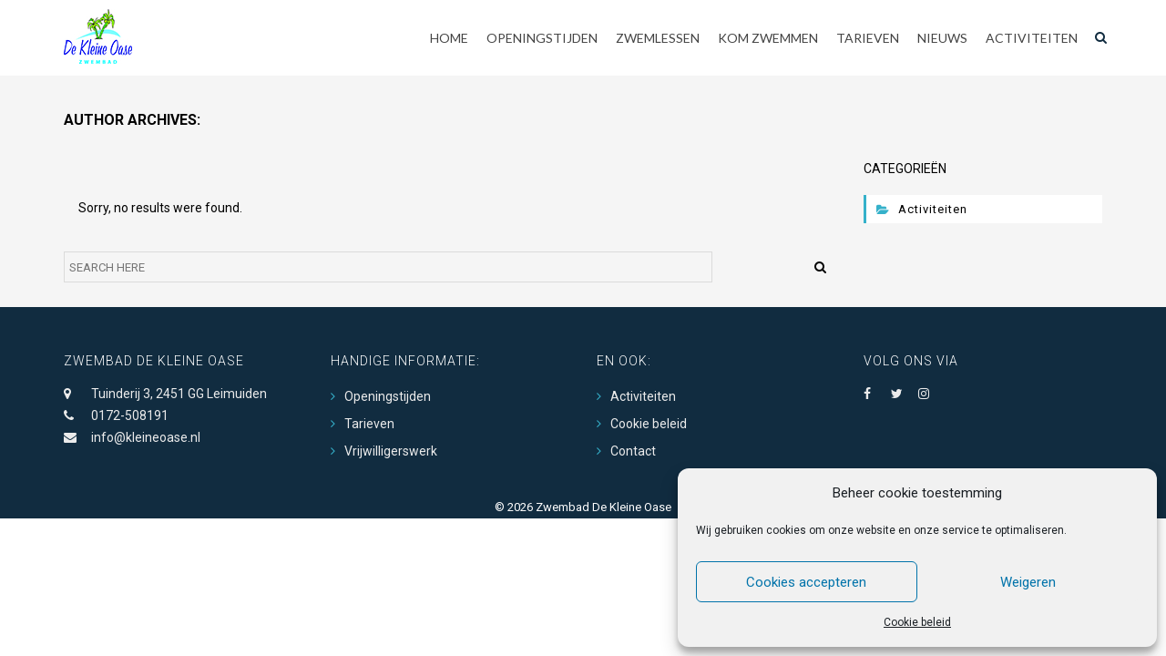

--- FILE ---
content_type: text/html; charset=UTF-8
request_url: https://www.kleineoase.nl/author/kleineoase/
body_size: 12360
content:
<!DOCTYPE html>
<!--[if lt IE 7]>      <html class="no-js lt-ie9 lt-ie8 lt-ie7" lang="nl"> <![endif]-->
<!--[if IE 7]>         <html class="no-js lt-ie9 lt-ie8" lang="nl"> <![endif]-->
<!--[if IE 8]>         <html class="no-js lt-ie9" lang="nl"> <![endif]-->
<!--[if gt IE 8]><!--> <html class="no-js" lang="nl"> <!--<![endif]-->
<head>
<meta charset="UTF-8">
<meta name="viewport" content="width=device-width, initial-scale=1">
<meta http-equiv="X-UA-Compatible" content="IE=edge">
<title>KLeineOase &#8211; De Kleine Oase</title>
<style>
#wpadminbar #wp-admin-bar-wccp_free_top_button .ab-icon:before {
	content: "\f160";
	color: #02CA02;
	top: 3px;
}
#wpadminbar #wp-admin-bar-wccp_free_top_button .ab-icon {
	transform: rotate(45deg);
}
</style>
<link rel='dns-prefetch' href='//www.google.com' />
<link rel='dns-prefetch' href='//fonts.googleapis.com' />
<link rel='dns-prefetch' href='//s.w.org' />
<link rel='preconnect' href='https://fonts.gstatic.com' crossorigin />
<link rel="alternate" type="application/rss+xml" title="De Kleine Oase &raquo; Feed" href="https://www.kleineoase.nl/feed/" />
<link rel="alternate" type="application/rss+xml" title="De Kleine Oase &raquo; Reactiesfeed" href="https://www.kleineoase.nl/comments/feed/" />
<link rel="alternate" type="application/rss+xml" title="De Kleine Oase &raquo; berichten in KLeineOase Feed" href="https://www.kleineoase.nl/author/kleineoase/feed/" />
		<script type="text/javascript">
			window._wpemojiSettings = {"baseUrl":"https:\/\/s.w.org\/images\/core\/emoji\/13.0.1\/72x72\/","ext":".png","svgUrl":"https:\/\/s.w.org\/images\/core\/emoji\/13.0.1\/svg\/","svgExt":".svg","source":{"concatemoji":"https:\/\/www.kleineoase.nl\/wp-includes\/js\/wp-emoji-release.min.js?ver=5.6.1"}};
			!function(e,a,t){var n,r,o,i=a.createElement("canvas"),p=i.getContext&&i.getContext("2d");function s(e,t){var a=String.fromCharCode;p.clearRect(0,0,i.width,i.height),p.fillText(a.apply(this,e),0,0);e=i.toDataURL();return p.clearRect(0,0,i.width,i.height),p.fillText(a.apply(this,t),0,0),e===i.toDataURL()}function c(e){var t=a.createElement("script");t.src=e,t.defer=t.type="text/javascript",a.getElementsByTagName("head")[0].appendChild(t)}for(o=Array("flag","emoji"),t.supports={everything:!0,everythingExceptFlag:!0},r=0;r<o.length;r++)t.supports[o[r]]=function(e){if(!p||!p.fillText)return!1;switch(p.textBaseline="top",p.font="600 32px Arial",e){case"flag":return s([127987,65039,8205,9895,65039],[127987,65039,8203,9895,65039])?!1:!s([55356,56826,55356,56819],[55356,56826,8203,55356,56819])&&!s([55356,57332,56128,56423,56128,56418,56128,56421,56128,56430,56128,56423,56128,56447],[55356,57332,8203,56128,56423,8203,56128,56418,8203,56128,56421,8203,56128,56430,8203,56128,56423,8203,56128,56447]);case"emoji":return!s([55357,56424,8205,55356,57212],[55357,56424,8203,55356,57212])}return!1}(o[r]),t.supports.everything=t.supports.everything&&t.supports[o[r]],"flag"!==o[r]&&(t.supports.everythingExceptFlag=t.supports.everythingExceptFlag&&t.supports[o[r]]);t.supports.everythingExceptFlag=t.supports.everythingExceptFlag&&!t.supports.flag,t.DOMReady=!1,t.readyCallback=function(){t.DOMReady=!0},t.supports.everything||(n=function(){t.readyCallback()},a.addEventListener?(a.addEventListener("DOMContentLoaded",n,!1),e.addEventListener("load",n,!1)):(e.attachEvent("onload",n),a.attachEvent("onreadystatechange",function(){"complete"===a.readyState&&t.readyCallback()})),(n=t.source||{}).concatemoji?c(n.concatemoji):n.wpemoji&&n.twemoji&&(c(n.twemoji),c(n.wpemoji)))}(window,document,window._wpemojiSettings);
		</script>
		<style type="text/css">
img.wp-smiley,
img.emoji {
	display: inline !important;
	border: none !important;
	box-shadow: none !important;
	height: 1em !important;
	width: 1em !important;
	margin: 0 .07em !important;
	vertical-align: -0.1em !important;
	background: none !important;
	padding: 0 !important;
}
</style>
	<link rel='stylesheet' id='wp-block-library-css'  href='https://www.kleineoase.nl/wp-includes/css/dist/block-library/style.min.css?ver=5.6.1' type='text/css' media='all' />
<link rel='stylesheet' id='contact-form-7-css'  href='https://www.kleineoase.nl/wp-content/plugins/contact-form-7/includes/css/styles.css?ver=5.4' type='text/css' media='all' />
<link rel='stylesheet' id='rs-plugin-settings-css'  href='https://www.kleineoase.nl/wp-content/plugins/revslider/public/assets/css/settings.css?ver=5.4.8' type='text/css' media='all' />
<style id='rs-plugin-settings-inline-css' type='text/css'>
#rs-demo-id {}
</style>
<link rel='stylesheet' id='cmplz-general-css'  href='https://www.kleineoase.nl/wp-content/plugins/complianz-gdpr/assets/css/cookieblocker.min.css?ver=6.5.6' type='text/css' media='all' />
<link rel='stylesheet' id='swimmingpool_bootstrap-css'  href='https://www.kleineoase.nl/wp-content/themes/swimmingpool/assets/css/bootstrap.css' type='text/css' media='all' />
<link rel='stylesheet' id='swimmingpool_theme-css'  href='https://www.kleineoase.nl/wp-content/themes/swimmingpool/assets/css/swimmingpool.css?ver=1.0' type='text/css' media='all' />
<link rel='stylesheet' id='swimmingpool_child-css'  href='https://www.kleineoase.nl/wp-content/themes/swimmingpool-child/style.css' type='text/css' media='all' />
<link rel='stylesheet' id='swimmingpool_theme-custom-css'  href='https://www.kleineoase.nl/wp-content/themes/swimmingpool-child/custom-skin.css' type='text/css' media='all' />
<link rel="preload" as="style" href="https://fonts.googleapis.com/css?family=Roboto:400,300,700%7CLato:400&#038;display=swap&#038;ver=1591905462" /><link rel="stylesheet" href="https://fonts.googleapis.com/css?family=Roboto:400,300,700%7CLato:400&#038;display=swap&#038;ver=1591905462" media="print" onload="this.media='all'"><noscript><link rel="stylesheet" href="https://fonts.googleapis.com/css?family=Roboto:400,300,700%7CLato:400&#038;display=swap&#038;ver=1591905462" /></noscript><link rel='stylesheet' id='swimmingpool-style-css'  href='https://www.kleineoase.nl/wp-content/themes/swimmingpool-child/style.css?ver=5.6.1' type='text/css' media='all' />
<style id='swimmingpool-style-inline-css' type='text/css'>
#logo {margin-top:10px;}.topclass.topclass-shrink #logo #uplogo img {margin-top:0px;}#logo {padding-bottom:0px;}#logo {margin-left:0px;}#loader.white_pre {background-color: !important;}.normal.light .topclass{background: !important;}#logo {margin-right:0px;}.topclass{background-color:#ffffff!important;}.normal .topclass.topclass-shrink {background: !important;}.topbarmenu ul li.menu_icon a i {font-size:14px;}#nav-main, .search_menu, .shop_icon, .popup_menuo {margin-top:0px;}#nav-main ul.sf-menu li.current_page_item>a {color:#35b1ca !important;}.topclass-shrink #nav-main ul.sf-menu a {color: !important;}.topclass.topclass-shrink #nav-main, .topclass.topclass-shrink .shop_icon, .topclass.topclass-shrink .search_menu, .topclass.topclass-shrink .popup_menuo {margin-top:0px;}.sf-menu ul, #up_topbar #nav-main ul > li.up-megamenu > ul.sf-dropdown-menu, #up_topbar .widget_shopping_cart_content {background-color: !important;}h2.vc_custom_heading:before{content:url(https://www.kleineoase.nl/wp-content/uploads/2019/01/h2_title_blue.png)}.top-bar-section {background:#969696;}.topbarmenu ul li {margin-right:0px;}ul.sf-dropdown-menu{margin-top:0px !important;}.topbarmenu ul li {font-family:Lato;}.search_menu i,.shop_icon a, .search_menu i {color:#112c40 !important;}.nav-trigger-case .up-menu-icon i {color:#112c40 !important;}#toggle-menu span {background: !important;} @media (max-width: 1025px) {#logo .up-logo {display: none;} #logo .retina-logo {display: block;}}
</style>
<script type='text/javascript' src='https://www.kleineoase.nl/wp-includes/js/jquery/jquery.min.js?ver=3.5.1' id='jquery-core-js'></script>
<script type='text/javascript' src='https://www.kleineoase.nl/wp-includes/js/jquery/jquery-migrate.min.js?ver=3.3.2' id='jquery-migrate-js'></script>
<script type='text/javascript' src='https://www.kleineoase.nl/wp-content/plugins/revslider/public/assets/js/jquery.themepunch.tools.min.js?ver=5.4.8' id='tp-tools-js'></script>
<script type='text/javascript' src='https://www.kleineoase.nl/wp-content/plugins/revslider/public/assets/js/jquery.themepunch.revolution.min.js?ver=5.4.8' id='revmin-js'></script>
<script type='text/javascript' src='https://www.kleineoase.nl/wp-content/themes/swimmingpool/assets/js/vendor/modernizr-2.6.2.min.js' id='modernizr-js'></script>
<link rel="https://api.w.org/" href="https://www.kleineoase.nl/wp-json/" /><link rel="alternate" type="application/json" href="https://www.kleineoase.nl/wp-json/wp/v2/users/2" /><link rel="EditURI" type="application/rsd+xml" title="RSD" href="https://www.kleineoase.nl/xmlrpc.php?rsd" />
<link rel="wlwmanifest" type="application/wlwmanifest+xml" href="https://www.kleineoase.nl/wp-includes/wlwmanifest.xml" /> 
<meta name="generator" content="WordPress 5.6.1" />
<meta name="generator" content="Redux 4.5.10" />
            <script type="text/plain" data-service="google-analytics" data-category="statistics">
                (function(i,s,o,g,r,a,m){i['GoogleAnalyticsObject']=r;i[r]=i[r]||function(){
                (i[r].q=i[r].q||[]).push(arguments)},i[r].l=1*new Date();a=s.createElement(o),
                m=s.getElementsByTagName(o)[0];a.async=1;a.src=g;m.parentNode.insertBefore(a,m)
                })(window,document,'script','//www.google-analytics.com/analytics.js','gaplusu');

                function gaplus_track() {
                                                gaplusu('create', 'UA-70814237-1', 'auto');
                                                    gaplusu('set', 'anonymizeIp', true);
                                                                                                    gaplusu('send', 'pageview');
                    
                                    }

                                    gaplus_track();
                
            </script>

		<script id="wpcp_disable_selection" type="text/javascript">
var image_save_msg='You are not allowed to save images!';
	var no_menu_msg='Context Menu disabled!';
	var smessage = "Content is protected !!";

function disableEnterKey(e)
{
	var elemtype = e.target.tagName;
	
	elemtype = elemtype.toUpperCase();
	
	if (elemtype == "TEXT" || elemtype == "TEXTAREA" || elemtype == "INPUT" || elemtype == "PASSWORD" || elemtype == "SELECT" || elemtype == "OPTION" || elemtype == "EMBED")
	{
		elemtype = 'TEXT';
	}
	
	if (e.ctrlKey){
     var key;
     if(window.event)
          key = window.event.keyCode;     //IE
     else
          key = e.which;     //firefox (97)
    //if (key != 17) alert(key);
     if (elemtype!= 'TEXT' && (key == 97 || key == 65 || key == 67 || key == 99 || key == 88 || key == 120 || key == 26 || key == 85  || key == 86 || key == 83 || key == 43 || key == 73))
     {
		if(wccp_free_iscontenteditable(e)) return true;
		show_wpcp_message('You are not allowed to copy content or view source');
		return false;
     }else
     	return true;
     }
}


/*For contenteditable tags*/
function wccp_free_iscontenteditable(e)
{
	var e = e || window.event; // also there is no e.target property in IE. instead IE uses window.event.srcElement
  	
	var target = e.target || e.srcElement;

	var elemtype = e.target.nodeName;
	
	elemtype = elemtype.toUpperCase();
	
	var iscontenteditable = "false";
		
	if(typeof target.getAttribute!="undefined" ) iscontenteditable = target.getAttribute("contenteditable"); // Return true or false as string
	
	var iscontenteditable2 = false;
	
	if(typeof target.isContentEditable!="undefined" ) iscontenteditable2 = target.isContentEditable; // Return true or false as boolean

	if(target.parentElement.isContentEditable) iscontenteditable2 = true;
	
	if (iscontenteditable == "true" || iscontenteditable2 == true)
	{
		if(typeof target.style!="undefined" ) target.style.cursor = "text";
		
		return true;
	}
}

////////////////////////////////////
function disable_copy(e)
{	
	var e = e || window.event; // also there is no e.target property in IE. instead IE uses window.event.srcElement
	
	var elemtype = e.target.tagName;
	
	elemtype = elemtype.toUpperCase();
	
	if (elemtype == "TEXT" || elemtype == "TEXTAREA" || elemtype == "INPUT" || elemtype == "PASSWORD" || elemtype == "SELECT" || elemtype == "OPTION" || elemtype == "EMBED")
	{
		elemtype = 'TEXT';
	}
	
	if(wccp_free_iscontenteditable(e)) return true;
	
	var isSafari = /Safari/.test(navigator.userAgent) && /Apple Computer/.test(navigator.vendor);
	
	var checker_IMG = '';
	if (elemtype == "IMG" && checker_IMG == 'checked' && e.detail >= 2) {show_wpcp_message(alertMsg_IMG);return false;}
	if (elemtype != "TEXT")
	{
		if (smessage !== "" && e.detail == 2)
			show_wpcp_message(smessage);
		
		if (isSafari)
			return true;
		else
			return false;
	}	
}

//////////////////////////////////////////
function disable_copy_ie()
{
	var e = e || window.event;
	var elemtype = window.event.srcElement.nodeName;
	elemtype = elemtype.toUpperCase();
	if(wccp_free_iscontenteditable(e)) return true;
	if (elemtype == "IMG") {show_wpcp_message(alertMsg_IMG);return false;}
	if (elemtype != "TEXT" && elemtype != "TEXTAREA" && elemtype != "INPUT" && elemtype != "PASSWORD" && elemtype != "SELECT" && elemtype != "OPTION" && elemtype != "EMBED")
	{
		return false;
	}
}	
function reEnable()
{
	return true;
}
document.onkeydown = disableEnterKey;
document.onselectstart = disable_copy_ie;
if(navigator.userAgent.indexOf('MSIE')==-1)
{
	document.onmousedown = disable_copy;
	document.onclick = reEnable;
}
function disableSelection(target)
{
    //For IE This code will work
    if (typeof target.onselectstart!="undefined")
    target.onselectstart = disable_copy_ie;
    
    //For Firefox This code will work
    else if (typeof target.style.MozUserSelect!="undefined")
    {target.style.MozUserSelect="none";}
    
    //All other  (ie: Opera) This code will work
    else
    target.onmousedown=function(){return false}
    target.style.cursor = "default";
}
//Calling the JS function directly just after body load
window.onload = function(){disableSelection(document.body);};

//////////////////special for safari Start////////////////
var onlongtouch;
var timer;
var touchduration = 1000; //length of time we want the user to touch before we do something

var elemtype = "";
function touchstart(e) {
	var e = e || window.event;
  // also there is no e.target property in IE.
  // instead IE uses window.event.srcElement
  	var target = e.target || e.srcElement;
	
	elemtype = window.event.srcElement.nodeName;
	
	elemtype = elemtype.toUpperCase();
	
	if(!wccp_pro_is_passive()) e.preventDefault();
	if (!timer) {
		timer = setTimeout(onlongtouch, touchduration);
	}
}

function touchend() {
    //stops short touches from firing the event
    if (timer) {
        clearTimeout(timer);
        timer = null;
    }
	onlongtouch();
}

onlongtouch = function(e) { //this will clear the current selection if anything selected
	
	if (elemtype != "TEXT" && elemtype != "TEXTAREA" && elemtype != "INPUT" && elemtype != "PASSWORD" && elemtype != "SELECT" && elemtype != "EMBED" && elemtype != "OPTION")	
	{
		if (window.getSelection) {
			if (window.getSelection().empty) {  // Chrome
			window.getSelection().empty();
			} else if (window.getSelection().removeAllRanges) {  // Firefox
			window.getSelection().removeAllRanges();
			}
		} else if (document.selection) {  // IE?
			document.selection.empty();
		}
		return false;
	}
};

document.addEventListener("DOMContentLoaded", function(event) { 
    window.addEventListener("touchstart", touchstart, false);
    window.addEventListener("touchend", touchend, false);
});

function wccp_pro_is_passive() {

  var cold = false,
  hike = function() {};

  try {
	  const object1 = {};
  var aid = Object.defineProperty(object1, 'passive', {
  get() {cold = true}
  });
  window.addEventListener('test', hike, aid);
  window.removeEventListener('test', hike, aid);
  } catch (e) {}

  return cold;
}
/*special for safari End*/
</script>
<script id="wpcp_disable_Right_Click" type="text/javascript">
document.ondragstart = function() { return false;}
	function nocontext(e) {
	   return false;
	}
	document.oncontextmenu = nocontext;
</script>
<style>
.unselectable
{
-moz-user-select:none;
-webkit-user-select:none;
cursor: default;
}
html
{
-webkit-touch-callout: none;
-webkit-user-select: none;
-khtml-user-select: none;
-moz-user-select: none;
-ms-user-select: none;
user-select: none;
-webkit-tap-highlight-color: rgba(0,0,0,0);
}
</style>
<script id="wpcp_css_disable_selection" type="text/javascript">
var e = document.getElementsByTagName('body')[0];
if(e)
{
	e.setAttribute('unselectable',"on");
}
</script>
<style>.cmplz-hidden{display:none!important;}</style><meta name="generator" content="Powered by WPBakery Page Builder - drag and drop page builder for WordPress."/>
<!--[if lte IE 9]><link rel="stylesheet" type="text/css" href="https://www.kleineoase.nl/wp-content/plugins/js_composer/assets/css/vc_lte_ie9.min.css" media="screen"><![endif]--><meta name="generator" content="Powered by Slider Revolution 5.4.8 - responsive, Mobile-Friendly Slider Plugin for WordPress with comfortable drag and drop interface." />
<link rel="icon" href="https://www.kleineoase.nl/wp-content/uploads/2019/01/cropped-favicon-32x32.png" sizes="32x32" />
<link rel="icon" href="https://www.kleineoase.nl/wp-content/uploads/2019/01/cropped-favicon-192x192.png" sizes="192x192" />
<link rel="apple-touch-icon" href="https://www.kleineoase.nl/wp-content/uploads/2019/01/cropped-favicon-180x180.png" />
<meta name="msapplication-TileImage" content="https://www.kleineoase.nl/wp-content/uploads/2019/01/cropped-favicon-270x270.png" />
<script type="text/javascript">function setREVStartSize(e){									
						try{ e.c=jQuery(e.c);var i=jQuery(window).width(),t=9999,r=0,n=0,l=0,f=0,s=0,h=0;
							if(e.responsiveLevels&&(jQuery.each(e.responsiveLevels,function(e,f){f>i&&(t=r=f,l=e),i>f&&f>r&&(r=f,n=e)}),t>r&&(l=n)),f=e.gridheight[l]||e.gridheight[0]||e.gridheight,s=e.gridwidth[l]||e.gridwidth[0]||e.gridwidth,h=i/s,h=h>1?1:h,f=Math.round(h*f),"fullscreen"==e.sliderLayout){var u=(e.c.width(),jQuery(window).height());if(void 0!=e.fullScreenOffsetContainer){var c=e.fullScreenOffsetContainer.split(",");if (c) jQuery.each(c,function(e,i){u=jQuery(i).length>0?u-jQuery(i).outerHeight(!0):u}),e.fullScreenOffset.split("%").length>1&&void 0!=e.fullScreenOffset&&e.fullScreenOffset.length>0?u-=jQuery(window).height()*parseInt(e.fullScreenOffset,0)/100:void 0!=e.fullScreenOffset&&e.fullScreenOffset.length>0&&(u-=parseInt(e.fullScreenOffset,0))}f=u}else void 0!=e.minHeight&&f<e.minHeight&&(f=e.minHeight);e.c.closest(".rev_slider_wrapper").css({height:f})					
						}catch(d){console.log("Failure at Presize of Slider:"+d)}						
					};</script>
<style id="swimmingpool_usefulpi-dynamic-css" title="dynamic-css" class="redux-options-output">header #logo a.brand,.logofont{font-family:Roboto;line-height:40px;font-weight:400;font-style:normal;font-size:32px;}h1{font-family:Roboto;line-height:32px;font-weight:400;font-style:normal;font-size:26px;}h2{font-family:Roboto;line-height:30px;font-weight:normal;font-style:normal;font-size:24px;}h3{font-family:Roboto;line-height:28px;font-weight:300;font-style:normal;font-size:22px;}h4{font-family:Roboto;line-height:26px;font-weight:400;font-style:normal;font-size:20px;}h5{font-family:Roboto;line-height:24px;font-weight:700;font-style:normal;font-size:18px;}h6{font-family:Roboto;line-height:22px;font-weight:normal;font-style:normal;font-size:16px;}body{font-family:Roboto;line-height:24px;font-weight:400;font-style:normal;font-size:14px;}#nav-main ul.sf-menu a{font-family:Lato;font-weight:400;font-style:normal;font-size:14px;}.nav-inner .up-mobnav, .up-mobile-nav .nav-inner li a,.nav-trigger-case{font-family:Lato;line-height:20px;font-weight:400;font-style:normal;font-size:16px;}</style><noscript><style type="text/css"> .wpb_animate_when_almost_visible { opacity: 1; }</style></noscript></head>
<body data-cmplz=1 class="archive author author-kleineoase author-2 unselectable wide  button_b wpb-js-composer js-comp-ver-5.5.4 vc_responsive">
	
<div id="loader" class="white_pre">
  <div id="up_status"> 
  <div class="preloader-img">
     </div>
  
	  
	 
				 <div class="preloader-up">
            <div class="spinner sp_2">
   <div class="rect1"></div>
  <div class="rect2"></div>
  <div class="rect3"></div>
  <div class="rect4"></div>
  <div class="rect5"></div>
            </div>
        </div> 
	   

 	

 	  
  </div>
</div>
<div id="wrapper" class="container">
 
   
 
 <!-- Search Nav Form -->
  <div class="nav-search_form"> 
 <form role="search" method="get" id="searchform" action="https://www.kleineoase.nl/">
 <div class="search_close"><span class="topsearch_ic">×</span><span class="topsearch_text">Close</span></div>
   <div class="animform">
        <input type="text" value="" name="s" id="s"  autocomplete="off" placeholder="START TYPING..." />
		 <button class="search-button" id="searchsubmit"><i class="fa fa-search-plus"></i></button>				
    </div>
</form>
</div>
 <header class="normal  dark">

   	

 	 <div id="up_topbar" class="topclass enable_sticky">
 <div class="container ">
 <div class="row">
 <div class="col-md-3 topnav-left">
 <div class="topbarmenu clearfix">
 <!-- Logo Start -->
 <div id="logo" class="logocase">
 <a class="brand logofont" href="https://www.kleineoase.nl/">
  <div id="uplogo">
 <img src="https://www.kleineoase.nl/wp-content/uploads/2019/01/De_Kleine_Oase.jpg" alt="De Kleine Oase" class="up-logo " />
 
   <img src="https://www.kleineoase.nl/wp-content/uploads/2019/01/De_Kleine_Oase_Retina.jpg" class="retina-logo" alt="De Kleine Oase" />  </div>
  </a>                      
 </div> <!-- Close #logo -->
 <!-- close logo span -->
 </div>
 </div>
 <!-- close topnav left -->
 	
    
   <div class="search_menu">
   <a href="#seb" class="navsearch-icon">
 <i class="fa fa-search"></i></a>
 </div>
 
  <div class="topnav-right">
 <div class="topbarmenu clearfix">
 <nav id="nav-main" class="clearfix" role="navigation">
 <div class="menu-menu-main-container"><ul id="menu-menu-main" class="sf-menu"><li id="menu-item-1444" class="menu-item menu-item-type-post_type menu-item-object-page menu-item-home menu-item-has-children menu-item-1444 sf-dropdown"><a title="Home" href="https://www.kleineoase.nl/" class="dropdown-toggle" aria-haspopup="false">Home</a>
<ul role="menu" class=" sf-dropdown-menu">
	<li id="menu-item-1447" class="menu-item menu-item-type-post_type menu-item-object-page menu-item-1447"><a title="Over ons" href="https://www.kleineoase.nl/over-ons/">Over ons</a></li>
	<li id="menu-item-1445" class="menu-item menu-item-type-post_type menu-item-object-page menu-item-1445"><a title="Contact" href="https://www.kleineoase.nl/contact/">Contact</a></li>
</ul>
</li>
<li id="menu-item-2366" class="menu-item menu-item-type-post_type menu-item-object-page menu-item-2366"><a title="Openingstijden" href="https://www.kleineoase.nl/openingstijden/">Openingstijden</a></li>
<li id="menu-item-2120" class="menu-item menu-item-type-post_type menu-item-object-page menu-item-2120"><a title="Zwemlessen" href="https://www.kleineoase.nl/zwemlessen/">Zwemlessen</a></li>
<li id="menu-item-2155" class="menu-item menu-item-type-post_type menu-item-object-page menu-item-2155"><a title="Kom zwemmen" href="https://www.kleineoase.nl/zwemmen/">Kom zwemmen</a></li>
<li id="menu-item-2123" class="menu-item menu-item-type-post_type menu-item-object-page menu-item-2123"><a title="Tarieven" href="https://www.kleineoase.nl/tarieven/">Tarieven</a></li>
<li id="menu-item-2922" class="menu-item menu-item-type-post_type menu-item-object-page menu-item-has-children menu-item-2922 sf-dropdown"><a title="Nieuws" href="https://www.kleineoase.nl/nieuws/" class="dropdown-toggle" aria-haspopup="false">Nieuws</a>
<ul role="menu" class=" sf-dropdown-menu">
	<li id="menu-item-2929" class="menu-item menu-item-type-post_type menu-item-object-page menu-item-2929"><a title="2023-06 Verslag minitriatlon" href="https://www.kleineoase.nl/2023-06-verslag-minitriatlon/">2023-06 Verslag minitriatlon</a></li>
	<li id="menu-item-2806" class="menu-item menu-item-type-post_type menu-item-object-page menu-item-2806"><a title="2021-08-04 Allround kampioen" href="https://www.kleineoase.nl/2021-08-04-allround-kampioen/">2021-08-04 Allround kampioen</a></li>
	<li id="menu-item-2777" class="menu-item menu-item-type-post_type menu-item-object-page menu-item-2777"><a title="Duikinstuif" href="https://www.kleineoase.nl/duikinstuif/">Duikinstuif</a></li>
	<li id="menu-item-2771" class="menu-item menu-item-type-post_type menu-item-object-page menu-item-2771"><a title="Diplomazwemmen" href="https://www.kleineoase.nl/diplomazwemmen/">Diplomazwemmen</a></li>
	<li id="menu-item-2766" class="menu-item menu-item-type-post_type menu-item-object-page menu-item-2766"><a title="Juli Poolparty" href="https://www.kleineoase.nl/juli-poolparty/">Juli Poolparty</a></li>
	<li id="menu-item-2468" class="menu-item menu-item-type-post_type menu-item-object-page menu-item-2468"><a title="Vereniging Opslag Leimuiden" href="https://www.kleineoase.nl/vereniging-opslag-leimuiden/">Vereniging Opslag Leimuiden</a></li>
	<li id="menu-item-2469" class="menu-item menu-item-type-post_type menu-item-object-page menu-item-2469"><a title="Winter 2021" href="https://www.kleineoase.nl/winter-2021/">Winter 2021</a></li>
</ul>
</li>
<li id="menu-item-1913" class="menu-item menu-item-type-taxonomy menu-item-object-category menu-item-1913"><a title="Activiteiten" href="https://www.kleineoase.nl/category/activiteiten/">Activiteiten</a></li>
</ul></div> </nav> 
 </div>
 </div>
 <!-- topnav-right end-->
 </div> 
 <!-- Row end --> 
 </div> 
 <!-- Container end -->
 </div>	 	 
	  <div class="container_mob"> 
  <div id="mobile-up-trigger" class="nav-trigger">
 <a class="nav-trigger-case mobileclass collapsed" data-toggle="collapse" data-target=".up-nav-collapse">
 <div class="up-menu-icon"><i class="fa fa-bars"></i></div>
 </a> 
 </div>
 <div id="up-mobile-nav" class="up-mobile-nav"> 
 <div class="nav-inner mobileclass"> 
 <div class="up-nav-collapse"> 
 <div class="menu-menu-main-container"><ul id="menu-menu-main-1" class="up-mobnav"><li class="menu-item menu-item-type-post_type menu-item-object-page menu-item-home menu-item-has-children menu-item-1444"><a href="https://www.kleineoase.nl/">Home</a>
<ul class="sub-menu">
	<li class="menu-item menu-item-type-post_type menu-item-object-page menu-item-1447"><a href="https://www.kleineoase.nl/over-ons/">Over ons</a></li>
	<li class="menu-item menu-item-type-post_type menu-item-object-page menu-item-1445"><a href="https://www.kleineoase.nl/contact/">Contact</a></li>
</ul>
</li>
<li class="menu-item menu-item-type-post_type menu-item-object-page menu-item-2366"><a href="https://www.kleineoase.nl/openingstijden/">Openingstijden</a></li>
<li class="menu-item menu-item-type-post_type menu-item-object-page menu-item-2120"><a href="https://www.kleineoase.nl/zwemlessen/">Zwemlessen</a></li>
<li class="menu-item menu-item-type-post_type menu-item-object-page menu-item-2155"><a href="https://www.kleineoase.nl/zwemmen/">Kom zwemmen</a></li>
<li class="menu-item menu-item-type-post_type menu-item-object-page menu-item-2123"><a href="https://www.kleineoase.nl/tarieven/">Tarieven</a></li>
<li class="menu-item menu-item-type-post_type menu-item-object-page menu-item-has-children menu-item-2922"><a href="https://www.kleineoase.nl/nieuws/">Nieuws</a>
<ul class="sub-menu">
	<li class="menu-item menu-item-type-post_type menu-item-object-page menu-item-2929"><a href="https://www.kleineoase.nl/2023-06-verslag-minitriatlon/">2023-06 Verslag minitriatlon</a></li>
	<li class="menu-item menu-item-type-post_type menu-item-object-page menu-item-2806"><a href="https://www.kleineoase.nl/2021-08-04-allround-kampioen/">2021-08-04 Allround kampioen</a></li>
	<li class="menu-item menu-item-type-post_type menu-item-object-page menu-item-2777"><a href="https://www.kleineoase.nl/duikinstuif/">Duikinstuif</a></li>
	<li class="menu-item menu-item-type-post_type menu-item-object-page menu-item-2771"><a href="https://www.kleineoase.nl/diplomazwemmen/">Diplomazwemmen</a></li>
	<li class="menu-item menu-item-type-post_type menu-item-object-page menu-item-2766"><a href="https://www.kleineoase.nl/juli-poolparty/">Juli Poolparty</a></li>
	<li class="menu-item menu-item-type-post_type menu-item-object-page menu-item-2468"><a href="https://www.kleineoase.nl/vereniging-opslag-leimuiden/">Vereniging Opslag Leimuiden</a></li>
	<li class="menu-item menu-item-type-post_type menu-item-object-page menu-item-2469"><a href="https://www.kleineoase.nl/winter-2021/">Winter 2021</a></li>
</ul>
</li>
<li class="menu-item menu-item-type-taxonomy menu-item-object-category menu-item-1913"><a href="https://www.kleineoase.nl/category/activiteiten/">Activiteiten</a></li>
</ul></div> </div> 
 </div> 
 </div> 
  </div> 
 <!--  Mob menu end -->
 </header> 		
<div class="wrap maincontent " role="document">
         <div id="headerpage">
    <div class="container">
       <div class="page-head">
  <h3>
    Author Archives:   </h3>  
</div>
    </div>
  </div> 
    <div id="content" class="container">
      <div class="row">
      <div class="main main col-lg-9 col-md-8  post-list" role="main">
				<div class="alert">
		Sorry, no results were found.		</div>
		<form role="search" method="get" id="searchform" class="form-search" action="https://www.kleineoase.nl/">
  <label class="hide" for="s">Search for:</label>
  <input type="text" value="" name="s" id="s" class="search-query" placeholder="Search Here">
   <button type="submit" id="searchsubmit" class="search-icon"><i class="fa fa-search"></i></button>
</form>

								
				
</div><!-- /.main -->       		<aside class="col-lg-3 col-md-4" role="complementary">
        <div class="sidebar">
       <section class="widget-1 widget-first widget categories-2 widget_categories"><div class="widget-inner"><h3>Categorieën</h3>
			<ul>
					<li class="cat-item cat-item-2"><a href="https://www.kleineoase.nl/category/activiteiten/">Activiteiten</a>
</li>
			</ul>

			</div></section>        </div><!-- .sidebar -->
		</aside><!-- aside end -->
           </div><!-- .row-->
    	
    </div><!-- .content -->  
  
<div class="footer_up_wrap dark ">
<footer id="up_footerwrap" class="footerclass">
  <div class="container">
  		<div class="row">
  		 
					<div class="col-md-3 footercol1">
					<div class="widget_text widget-1 widget-first footer-widget"><aside id="custom_html-2" class="widget_text widget widget_custom_html"><h3>Zwembad de Kleine Oase</h3><div class="textwidget custom-html-widget"><div class="row">
		<div class="col-sm-1">
			<i class="fa fa-map-marker"></i>
		</div>
		<div class="col-sm-10">
			Tuinderij 3, 2451 GG Leimuiden
		</div>
</div>
<div class="row">
		<div class="col-sm-1">
			<i class="fa fa-phone"></i>
		</div>
		<div class="col-sm-10">
			0172-508191
		</div>
</div>
<div class="row">
		<div class="col-sm-1">
			<i class="fa fa-envelope"></i>
		</div>
		<div class="col-sm-10">
			<a href="mailto:info@kleineoase.nl">info@kleineoase.nl</a>
		</div>
</div></div></aside></div>					</div> 
            					 
					<div class="col-md-3 footercol2">
					<div class="widget-1 widget-first footer-widget"><aside id="nav_menu-2" class="widget widget_nav_menu"><h3>Handige informatie:</h3><div class="menu-footerlinks1-container"><ul id="menu-footerlinks1" class="menu"><li id="menu-item-2368" class="menu-item menu-item-type-post_type menu-item-object-page menu-item-2368"><a href="https://www.kleineoase.nl/openingstijden/">Openingstijden</a></li>
<li id="menu-item-2125" class="menu-item menu-item-type-post_type menu-item-object-page menu-item-2125"><a href="https://www.kleineoase.nl/tarieven/">Tarieven</a></li>
<li id="menu-item-1688" class="menu-item menu-item-type-post_type menu-item-object-page menu-item-1688"><a href="https://www.kleineoase.nl/vrijwilligerswerk/">Vrijwilligerswerk</a></li>
</ul></div></aside></div>					</div> 
		        		         
					<div class="col-md-3 footercol3">
					<div class="widget-1 widget-first footer-widget"><aside id="nav_menu-3" class="widget widget_nav_menu"><h3>En ook:</h3><div class="menu-footerlinks2-container"><ul id="menu-footerlinks2" class="menu"><li id="menu-item-2503" class="menu-item menu-item-type-taxonomy menu-item-object-category menu-item-2503"><a href="https://www.kleineoase.nl/category/activiteiten/">Activiteiten</a></li>
<li id="menu-item-2504" class="menu-item menu-item-type-post_type menu-item-object-page menu-item-2504"><a href="https://www.kleineoase.nl/cookie-beleid/">Cookie beleid</a></li>
<li id="menu-item-2505" class="menu-item menu-item-type-post_type menu-item-object-page menu-item-2505"><a href="https://www.kleineoase.nl/contact/">Contact</a></li>
</ul></div></aside></div>					</div> 
	            				 
					<div class="col-md-3 footercol4">
					<div class="widget_text widget-1 widget-first footer-widget"><aside id="custom_html-5" class="widget_text widget widget_custom_html"><h3>Volg ons via</h3><div class="textwidget custom-html-widget"><div class="row">
	<div class="col-sm-1">
		<a href="https://www.facebook.com/dekleineoase/" target="blank" rel="noopener"><i class="fa fa-facebook"></i></a>
	</div>
	<div class="col-sm-1">
		<a href="https://twitter.com/dekleineoase" target="blank" rel="noopener"><i class="fa fa-twitter"></i></a>
	</div>
	<div class="col-sm-1">
		<a href="https://instagram.com/zwembad_kleineoase/" target="blank" rel="noopener"><i class="fa fa-instagram"></i></a>
	</div>
</div></div></aside></div>					</div> 
		        	
		               </div>
		</div>
</footer>	 
	   <div class="footercopy clearfix">        
		&copy; 2026 Zwembad De Kleine Oase		
    	</div>
</div><!-- .footer_up_wrap-->
	<div id="wpcp-error-message" class="msgmsg-box-wpcp hideme"><span>error: </span>Content is protected !!</div>
	<script>
	var timeout_result;
	function show_wpcp_message(smessage)
	{
		if (smessage !== "")
			{
			var smessage_text = '<span>Alert: </span>'+smessage;
			document.getElementById("wpcp-error-message").innerHTML = smessage_text;
			document.getElementById("wpcp-error-message").className = "msgmsg-box-wpcp warning-wpcp showme";
			clearTimeout(timeout_result);
			timeout_result = setTimeout(hide_message, 3000);
			}
	}
	function hide_message()
	{
		document.getElementById("wpcp-error-message").className = "msgmsg-box-wpcp warning-wpcp hideme";
	}
	</script>
		<style>
	@media print {
	body * {display: none !important;}
		body:after {
		content: "You are not allowed to print preview this page, Thank you"; }
	}
	</style>
		<style type="text/css">
	#wpcp-error-message {
	    direction: ltr;
	    text-align: center;
	    transition: opacity 900ms ease 0s;
	    z-index: 99999999;
	}
	.hideme {
    	opacity:0;
    	visibility: hidden;
	}
	.showme {
    	opacity:1;
    	visibility: visible;
	}
	.msgmsg-box-wpcp {
		border:1px solid #f5aca6;
		border-radius: 10px;
		color: #555;
		font-family: Tahoma;
		font-size: 11px;
		margin: 10px;
		padding: 10px 36px;
		position: fixed;
		width: 255px;
		top: 50%;
  		left: 50%;
  		margin-top: -10px;
  		margin-left: -130px;
  		-webkit-box-shadow: 0px 0px 34px 2px rgba(242,191,191,1);
		-moz-box-shadow: 0px 0px 34px 2px rgba(242,191,191,1);
		box-shadow: 0px 0px 34px 2px rgba(242,191,191,1);
	}
	.msgmsg-box-wpcp span {
		font-weight:bold;
		text-transform:uppercase;
	}
		.warning-wpcp {
		background:#ffecec url('https://www.kleineoase.nl/wp-content/plugins/wp-content-copy-protector/images/warning.png') no-repeat 10px 50%;
	}
    </style>

<!-- Consent Management powered by Complianz | GDPR/CCPA Cookie Consent https://wordpress.org/plugins/complianz-gdpr -->
<div id="cmplz-cookiebanner-container"><div class="cmplz-cookiebanner cmplz-hidden banner-1 optin cmplz-bottom-right cmplz-categories-type-no" aria-modal="true" data-nosnippet="true" role="dialog" aria-live="polite" aria-labelledby="cmplz-header-1-optin" aria-describedby="cmplz-message-1-optin">
	<div class="cmplz-header">
		<div class="cmplz-logo"></div>
		<div class="cmplz-title" id="cmplz-header-1-optin">Beheer cookie toestemming</div>
		<div class="cmplz-close" tabindex="0" role="button" aria-label="close-dialog">
			<svg aria-hidden="true" focusable="false" data-prefix="fas" data-icon="times" class="svg-inline--fa fa-times fa-w-11" role="img" xmlns="http://www.w3.org/2000/svg" viewBox="0 0 352 512"><path fill="currentColor" d="M242.72 256l100.07-100.07c12.28-12.28 12.28-32.19 0-44.48l-22.24-22.24c-12.28-12.28-32.19-12.28-44.48 0L176 189.28 75.93 89.21c-12.28-12.28-32.19-12.28-44.48 0L9.21 111.45c-12.28 12.28-12.28 32.19 0 44.48L109.28 256 9.21 356.07c-12.28 12.28-12.28 32.19 0 44.48l22.24 22.24c12.28 12.28 32.2 12.28 44.48 0L176 322.72l100.07 100.07c12.28 12.28 32.2 12.28 44.48 0l22.24-22.24c12.28-12.28 12.28-32.19 0-44.48L242.72 256z"></path></svg>
		</div>
	</div>

	<div class="cmplz-divider cmplz-divider-header"></div>
	<div class="cmplz-body">
		<div class="cmplz-message" id="cmplz-message-1-optin">Wij gebruiken cookies om onze website en onze service te optimaliseren.</div>
		<!-- categories start -->
		<div class="cmplz-categories">
			<details class="cmplz-category cmplz-functional" >
				<summary>
						<span class="cmplz-category-header">
							<span class="cmplz-category-title">Functioneel</span>
							<span class='cmplz-always-active'>
								<span class="cmplz-banner-checkbox">
									<input type="checkbox"
										   id="cmplz-functional-optin"
										   data-category="cmplz_functional"
										   class="cmplz-consent-checkbox cmplz-functional"
										   size="40"
										   value="1"/>
									<label class="cmplz-label" for="cmplz-functional-optin" tabindex="0"><span class="screen-reader-text">Functioneel</span></label>
								</span>
								Altijd actief							</span>
							<span class="cmplz-icon cmplz-open">
								<svg xmlns="http://www.w3.org/2000/svg" viewBox="0 0 448 512"  height="18" ><path d="M224 416c-8.188 0-16.38-3.125-22.62-9.375l-192-192c-12.5-12.5-12.5-32.75 0-45.25s32.75-12.5 45.25 0L224 338.8l169.4-169.4c12.5-12.5 32.75-12.5 45.25 0s12.5 32.75 0 45.25l-192 192C240.4 412.9 232.2 416 224 416z"/></svg>
							</span>
						</span>
				</summary>
				<div class="cmplz-description">
					<span class="cmplz-description-functional">De technische opslag of toegang is strikt noodzakelijk voor het legitieme doel het gebruik mogelijk te maken van een specifieke dienst waarom de abonnee of gebruiker uitdrukkelijk heeft gevraagd, of met als enig doel de uitvoering van de transmissie van een communicatie over een elektronisch communicatienetwerk.</span>
				</div>
			</details>

			<details class="cmplz-category cmplz-preferences" >
				<summary>
						<span class="cmplz-category-header">
							<span class="cmplz-category-title">Voorkeuren</span>
							<span class="cmplz-banner-checkbox">
								<input type="checkbox"
									   id="cmplz-preferences-optin"
									   data-category="cmplz_preferences"
									   class="cmplz-consent-checkbox cmplz-preferences"
									   size="40"
									   value="1"/>
								<label class="cmplz-label" for="cmplz-preferences-optin" tabindex="0"><span class="screen-reader-text">Voorkeuren</span></label>
							</span>
							<span class="cmplz-icon cmplz-open">
								<svg xmlns="http://www.w3.org/2000/svg" viewBox="0 0 448 512"  height="18" ><path d="M224 416c-8.188 0-16.38-3.125-22.62-9.375l-192-192c-12.5-12.5-12.5-32.75 0-45.25s32.75-12.5 45.25 0L224 338.8l169.4-169.4c12.5-12.5 32.75-12.5 45.25 0s12.5 32.75 0 45.25l-192 192C240.4 412.9 232.2 416 224 416z"/></svg>
							</span>
						</span>
				</summary>
				<div class="cmplz-description">
					<span class="cmplz-description-preferences">De technische opslag of toegang is noodzakelijk voor het legitieme doel voorkeuren op te slaan die niet door de abonnee of gebruiker zijn aangevraagd.</span>
				</div>
			</details>

			<details class="cmplz-category cmplz-statistics" >
				<summary>
						<span class="cmplz-category-header">
							<span class="cmplz-category-title">Statistieken</span>
							<span class="cmplz-banner-checkbox">
								<input type="checkbox"
									   id="cmplz-statistics-optin"
									   data-category="cmplz_statistics"
									   class="cmplz-consent-checkbox cmplz-statistics"
									   size="40"
									   value="1"/>
								<label class="cmplz-label" for="cmplz-statistics-optin" tabindex="0"><span class="screen-reader-text">Statistieken</span></label>
							</span>
							<span class="cmplz-icon cmplz-open">
								<svg xmlns="http://www.w3.org/2000/svg" viewBox="0 0 448 512"  height="18" ><path d="M224 416c-8.188 0-16.38-3.125-22.62-9.375l-192-192c-12.5-12.5-12.5-32.75 0-45.25s32.75-12.5 45.25 0L224 338.8l169.4-169.4c12.5-12.5 32.75-12.5 45.25 0s12.5 32.75 0 45.25l-192 192C240.4 412.9 232.2 416 224 416z"/></svg>
							</span>
						</span>
				</summary>
				<div class="cmplz-description">
					<span class="cmplz-description-statistics">De technische opslag of toegang die uitsluitend voor statistische doeleinden wordt gebruikt.</span>
					<span class="cmplz-description-statistics-anonymous">De technische opslag of toegang die uitsluitend wordt gebruikt voor anonieme statistische doeleinden. Zonder dagvaarding, vrijwillige naleving door uw Internet Service Provider, of aanvullende gegevens van een derde partij, kan informatie die alleen voor dit doel wordt opgeslagen of opgehaald gewoonlijk niet worden gebruikt om je te identificeren.</span>
				</div>
			</details>
			<details class="cmplz-category cmplz-marketing" >
				<summary>
						<span class="cmplz-category-header">
							<span class="cmplz-category-title">Marketing</span>
							<span class="cmplz-banner-checkbox">
								<input type="checkbox"
									   id="cmplz-marketing-optin"
									   data-category="cmplz_marketing"
									   class="cmplz-consent-checkbox cmplz-marketing"
									   size="40"
									   value="1"/>
								<label class="cmplz-label" for="cmplz-marketing-optin" tabindex="0"><span class="screen-reader-text">Marketing</span></label>
							</span>
							<span class="cmplz-icon cmplz-open">
								<svg xmlns="http://www.w3.org/2000/svg" viewBox="0 0 448 512"  height="18" ><path d="M224 416c-8.188 0-16.38-3.125-22.62-9.375l-192-192c-12.5-12.5-12.5-32.75 0-45.25s32.75-12.5 45.25 0L224 338.8l169.4-169.4c12.5-12.5 32.75-12.5 45.25 0s12.5 32.75 0 45.25l-192 192C240.4 412.9 232.2 416 224 416z"/></svg>
							</span>
						</span>
				</summary>
				<div class="cmplz-description">
					<span class="cmplz-description-marketing">De technische opslag of toegang is nodig om gebruikersprofielen op te stellen voor het verzenden van reclame, of om de gebruiker op een website of over verschillende websites te volgen voor soortgelijke marketingdoeleinden.</span>
				</div>
			</details>
		</div><!-- categories end -->
			</div>

	<div class="cmplz-links cmplz-information">
		<a class="cmplz-link cmplz-manage-options cookie-statement" href="#" data-relative_url="#cmplz-manage-consent-container">Beheer opties</a>
		<a class="cmplz-link cmplz-manage-third-parties cookie-statement" href="#" data-relative_url="#cmplz-cookies-overview">Beheer diensten</a>
		<a class="cmplz-link cmplz-manage-vendors tcf cookie-statement" href="#" data-relative_url="#cmplz-tcf-wrapper">Beheer {vendor_count} leveranciers</a>
		<a class="cmplz-link cmplz-external cmplz-read-more-purposes tcf" target="_blank" rel="noopener noreferrer nofollow" href="https://cookiedatabase.org/tcf/purposes/">Lees meer over deze doeleinden</a>
			</div>

	<div class="cmplz-divider cmplz-footer"></div>

	<div class="cmplz-buttons">
		<button class="cmplz-btn cmplz-accept">Cookies accepteren</button>
		<button class="cmplz-btn cmplz-deny">Weigeren</button>
		<button class="cmplz-btn cmplz-view-preferences">Bekijk voorkeuren</button>
		<button class="cmplz-btn cmplz-save-preferences">Voorkeuren bewaren</button>
		<a class="cmplz-btn cmplz-manage-options tcf cookie-statement" href="#" data-relative_url="#cmplz-manage-consent-container">Bekijk voorkeuren</a>
			</div>

	<div class="cmplz-links cmplz-documents">
		<a class="cmplz-link cookie-statement" href="#" data-relative_url="">{title}</a>
		<a class="cmplz-link privacy-statement" href="#" data-relative_url="">{title}</a>
		<a class="cmplz-link impressum" href="#" data-relative_url="">{title}</a>
			</div>

</div>
</div>
					<div id="cmplz-manage-consent" data-nosnippet="true"><button class="cmplz-btn cmplz-hidden cmplz-manage-consent manage-consent-1">Beheer toestemming</button>

</div><script type='text/javascript' src='https://www.kleineoase.nl/wp-includes/js/dist/vendor/wp-polyfill.min.js?ver=7.4.4' id='wp-polyfill-js'></script>
<script type='text/javascript' id='wp-polyfill-js-after'>
( 'fetch' in window ) || document.write( '<script src="https://www.kleineoase.nl/wp-includes/js/dist/vendor/wp-polyfill-fetch.min.js?ver=3.0.0"></scr' + 'ipt>' );( document.contains ) || document.write( '<script src="https://www.kleineoase.nl/wp-includes/js/dist/vendor/wp-polyfill-node-contains.min.js?ver=3.42.0"></scr' + 'ipt>' );( window.DOMRect ) || document.write( '<script src="https://www.kleineoase.nl/wp-includes/js/dist/vendor/wp-polyfill-dom-rect.min.js?ver=3.42.0"></scr' + 'ipt>' );( window.URL && window.URL.prototype && window.URLSearchParams ) || document.write( '<script src="https://www.kleineoase.nl/wp-includes/js/dist/vendor/wp-polyfill-url.min.js?ver=3.6.4"></scr' + 'ipt>' );( window.FormData && window.FormData.prototype.keys ) || document.write( '<script src="https://www.kleineoase.nl/wp-includes/js/dist/vendor/wp-polyfill-formdata.min.js?ver=3.0.12"></scr' + 'ipt>' );( Element.prototype.matches && Element.prototype.closest ) || document.write( '<script src="https://www.kleineoase.nl/wp-includes/js/dist/vendor/wp-polyfill-element-closest.min.js?ver=2.0.2"></scr' + 'ipt>' );
</script>
<script type='text/javascript' src='https://www.kleineoase.nl/wp-includes/js/dist/i18n.min.js?ver=ac389435e7fd4ded01cf603f3aaba6a6' id='wp-i18n-js'></script>
<script type='text/javascript' src='https://www.kleineoase.nl/wp-includes/js/dist/vendor/lodash.min.js?ver=4.17.19' id='lodash-js'></script>
<script type='text/javascript' id='lodash-js-after'>
window.lodash = _.noConflict();
</script>
<script type='text/javascript' src='https://www.kleineoase.nl/wp-includes/js/dist/url.min.js?ver=98645f0502e5ed8dadffd161e39072d2' id='wp-url-js'></script>
<script type='text/javascript' src='https://www.kleineoase.nl/wp-includes/js/dist/hooks.min.js?ver=84b89ab09cbfb4469f02183611cc0939' id='wp-hooks-js'></script>
<script type='text/javascript' id='wp-api-fetch-js-translations'>
( function( domain, translations ) {
	var localeData = translations.locale_data[ domain ] || translations.locale_data.messages;
	localeData[""].domain = domain;
	wp.i18n.setLocaleData( localeData, domain );
} )( "default", {"translation-revision-date":"2021-01-28 20:45:10+0000","generator":"GlotPress\/3.0.0-alpha.2","domain":"messages","locale_data":{"messages":{"":{"domain":"messages","plural-forms":"nplurals=2; plural=n != 1;","lang":"nl"},"You are probably offline.":["Je bent waarschijnlijk offline."],"Media upload failed. If this is a photo or a large image, please scale it down and try again.":["Uploaden media mislukt. Als dit een foto of een grote afbeelding is, verklein deze dan en probeer opnieuw."],"The response is not a valid JSON response.":["De reactie is geen geldige JSON-reactie."],"An unknown error occurred.":["Er is een onbekende fout opgetreden. "]}},"comment":{"reference":"wp-includes\/js\/dist\/api-fetch.js"}} );
</script>
<script type='text/javascript' src='https://www.kleineoase.nl/wp-includes/js/dist/api-fetch.min.js?ver=4dec825c071b87c57f687eb90f7c23c3' id='wp-api-fetch-js'></script>
<script type='text/javascript' id='wp-api-fetch-js-after'>
wp.apiFetch.use( wp.apiFetch.createRootURLMiddleware( "https://www.kleineoase.nl/wp-json/" ) );
wp.apiFetch.nonceMiddleware = wp.apiFetch.createNonceMiddleware( "2c277ce90c" );
wp.apiFetch.use( wp.apiFetch.nonceMiddleware );
wp.apiFetch.use( wp.apiFetch.mediaUploadMiddleware );
wp.apiFetch.nonceEndpoint = "https://www.kleineoase.nl/wp-admin/admin-ajax.php?action=rest-nonce";
</script>
<script type='text/javascript' id='contact-form-7-js-extra'>
/* <![CDATA[ */
var wpcf7 = [];
/* ]]> */
</script>
<script type='text/javascript' src='https://www.kleineoase.nl/wp-content/plugins/contact-form-7/includes/js/index.js?ver=5.4' id='contact-form-7-js'></script>
<script type='text/javascript' src='https://www.google.com/recaptcha/api.js?render=6Lc2aY4UAAAAAOObUrCsJkVYkYo7RIA_xn1dEMc3&#038;ver=3.0' id='google-recaptcha-js'></script>
<script type='text/javascript' id='wpcf7-recaptcha-js-extra'>
/* <![CDATA[ */
var wpcf7_recaptcha = {"sitekey":"6Lc2aY4UAAAAAOObUrCsJkVYkYo7RIA_xn1dEMc3","actions":{"homepage":"homepage","contactform":"contactform"}};
/* ]]> */
</script>
<script type='text/javascript' src='https://www.kleineoase.nl/wp-content/plugins/contact-form-7/modules/recaptcha/index.js?ver=5.4' id='wpcf7-recaptcha-js'></script>
<script type='text/javascript' src='https://www.kleineoase.nl/wp-content/themes/swimmingpool/assets/js/swimmingpool_plugins.js' id='swimmingpool_plugins-js'></script>
<script type='text/javascript' src='https://www.kleineoase.nl/wp-content/themes/swimmingpool/assets/js/swimmingpool_main.js' id='swimmingpool_main-js'></script>
<script type='text/javascript' id='cmplz-cookiebanner-js-extra'>
/* <![CDATA[ */
var complianz = {"prefix":"cmplz_","user_banner_id":"1","set_cookies":[],"block_ajax_content":"","banner_version":"12","version":"6.5.6","store_consent":"","do_not_track_enabled":"","consenttype":"optin","region":"eu","geoip":"","dismiss_timeout":"","disable_cookiebanner":"","soft_cookiewall":"","dismiss_on_scroll":"","cookie_expiry":"365","url":"https:\/\/www.kleineoase.nl\/wp-json\/complianz\/v1\/","locale":"lang=nl&locale=nl_NL","set_cookies_on_root":"","cookie_domain":"","current_policy_id":"16","cookie_path":"\/","categories":{"statistics":"statistieken","marketing":"marketing"},"tcf_active":"","placeholdertext":"Klik om {category} cookies te accepteren en deze inhoud in te schakelen","aria_label":"Klik om {category} cookies te accepteren en deze inhoud in te schakelen","css_file":"https:\/\/www.kleineoase.nl\/wp-content\/uploads\/complianz\/css\/banner-{banner_id}-{type}.css?v=12","page_links":{"eu":{"cookie-statement":{"title":"Cookie beleid","url":"https:\/\/www.kleineoase.nl\/cookie-beleid\/"}}},"tm_categories":"","forceEnableStats":"","preview":"","clean_cookies":""};
/* ]]> */
</script>
<script defer type='text/javascript' src='https://www.kleineoase.nl/wp-content/plugins/complianz-gdpr/cookiebanner/js/complianz.min.js?ver=6.5.6' id='cmplz-cookiebanner-js'></script>
<script type='text/javascript' src='https://www.kleineoase.nl/wp-content/plugins/complianz-gdpr/cookiebanner/js/migrate.min.js?ver=6.5.6' id='cmplz-migrate-js'></script>
<script type='text/javascript' src='https://www.kleineoase.nl/wp-includes/js/wp-embed.min.js?ver=5.6.1' id='wp-embed-js'></script>
</body>
</html>


--- FILE ---
content_type: text/html; charset=utf-8
request_url: https://www.google.com/recaptcha/api2/anchor?ar=1&k=6Lc2aY4UAAAAAOObUrCsJkVYkYo7RIA_xn1dEMc3&co=aHR0cHM6Ly93d3cua2xlaW5lb2FzZS5ubDo0NDM.&hl=en&v=PoyoqOPhxBO7pBk68S4YbpHZ&size=invisible&anchor-ms=20000&execute-ms=30000&cb=luoqixu0ue58
body_size: 48401
content:
<!DOCTYPE HTML><html dir="ltr" lang="en"><head><meta http-equiv="Content-Type" content="text/html; charset=UTF-8">
<meta http-equiv="X-UA-Compatible" content="IE=edge">
<title>reCAPTCHA</title>
<style type="text/css">
/* cyrillic-ext */
@font-face {
  font-family: 'Roboto';
  font-style: normal;
  font-weight: 400;
  font-stretch: 100%;
  src: url(//fonts.gstatic.com/s/roboto/v48/KFO7CnqEu92Fr1ME7kSn66aGLdTylUAMa3GUBHMdazTgWw.woff2) format('woff2');
  unicode-range: U+0460-052F, U+1C80-1C8A, U+20B4, U+2DE0-2DFF, U+A640-A69F, U+FE2E-FE2F;
}
/* cyrillic */
@font-face {
  font-family: 'Roboto';
  font-style: normal;
  font-weight: 400;
  font-stretch: 100%;
  src: url(//fonts.gstatic.com/s/roboto/v48/KFO7CnqEu92Fr1ME7kSn66aGLdTylUAMa3iUBHMdazTgWw.woff2) format('woff2');
  unicode-range: U+0301, U+0400-045F, U+0490-0491, U+04B0-04B1, U+2116;
}
/* greek-ext */
@font-face {
  font-family: 'Roboto';
  font-style: normal;
  font-weight: 400;
  font-stretch: 100%;
  src: url(//fonts.gstatic.com/s/roboto/v48/KFO7CnqEu92Fr1ME7kSn66aGLdTylUAMa3CUBHMdazTgWw.woff2) format('woff2');
  unicode-range: U+1F00-1FFF;
}
/* greek */
@font-face {
  font-family: 'Roboto';
  font-style: normal;
  font-weight: 400;
  font-stretch: 100%;
  src: url(//fonts.gstatic.com/s/roboto/v48/KFO7CnqEu92Fr1ME7kSn66aGLdTylUAMa3-UBHMdazTgWw.woff2) format('woff2');
  unicode-range: U+0370-0377, U+037A-037F, U+0384-038A, U+038C, U+038E-03A1, U+03A3-03FF;
}
/* math */
@font-face {
  font-family: 'Roboto';
  font-style: normal;
  font-weight: 400;
  font-stretch: 100%;
  src: url(//fonts.gstatic.com/s/roboto/v48/KFO7CnqEu92Fr1ME7kSn66aGLdTylUAMawCUBHMdazTgWw.woff2) format('woff2');
  unicode-range: U+0302-0303, U+0305, U+0307-0308, U+0310, U+0312, U+0315, U+031A, U+0326-0327, U+032C, U+032F-0330, U+0332-0333, U+0338, U+033A, U+0346, U+034D, U+0391-03A1, U+03A3-03A9, U+03B1-03C9, U+03D1, U+03D5-03D6, U+03F0-03F1, U+03F4-03F5, U+2016-2017, U+2034-2038, U+203C, U+2040, U+2043, U+2047, U+2050, U+2057, U+205F, U+2070-2071, U+2074-208E, U+2090-209C, U+20D0-20DC, U+20E1, U+20E5-20EF, U+2100-2112, U+2114-2115, U+2117-2121, U+2123-214F, U+2190, U+2192, U+2194-21AE, U+21B0-21E5, U+21F1-21F2, U+21F4-2211, U+2213-2214, U+2216-22FF, U+2308-230B, U+2310, U+2319, U+231C-2321, U+2336-237A, U+237C, U+2395, U+239B-23B7, U+23D0, U+23DC-23E1, U+2474-2475, U+25AF, U+25B3, U+25B7, U+25BD, U+25C1, U+25CA, U+25CC, U+25FB, U+266D-266F, U+27C0-27FF, U+2900-2AFF, U+2B0E-2B11, U+2B30-2B4C, U+2BFE, U+3030, U+FF5B, U+FF5D, U+1D400-1D7FF, U+1EE00-1EEFF;
}
/* symbols */
@font-face {
  font-family: 'Roboto';
  font-style: normal;
  font-weight: 400;
  font-stretch: 100%;
  src: url(//fonts.gstatic.com/s/roboto/v48/KFO7CnqEu92Fr1ME7kSn66aGLdTylUAMaxKUBHMdazTgWw.woff2) format('woff2');
  unicode-range: U+0001-000C, U+000E-001F, U+007F-009F, U+20DD-20E0, U+20E2-20E4, U+2150-218F, U+2190, U+2192, U+2194-2199, U+21AF, U+21E6-21F0, U+21F3, U+2218-2219, U+2299, U+22C4-22C6, U+2300-243F, U+2440-244A, U+2460-24FF, U+25A0-27BF, U+2800-28FF, U+2921-2922, U+2981, U+29BF, U+29EB, U+2B00-2BFF, U+4DC0-4DFF, U+FFF9-FFFB, U+10140-1018E, U+10190-1019C, U+101A0, U+101D0-101FD, U+102E0-102FB, U+10E60-10E7E, U+1D2C0-1D2D3, U+1D2E0-1D37F, U+1F000-1F0FF, U+1F100-1F1AD, U+1F1E6-1F1FF, U+1F30D-1F30F, U+1F315, U+1F31C, U+1F31E, U+1F320-1F32C, U+1F336, U+1F378, U+1F37D, U+1F382, U+1F393-1F39F, U+1F3A7-1F3A8, U+1F3AC-1F3AF, U+1F3C2, U+1F3C4-1F3C6, U+1F3CA-1F3CE, U+1F3D4-1F3E0, U+1F3ED, U+1F3F1-1F3F3, U+1F3F5-1F3F7, U+1F408, U+1F415, U+1F41F, U+1F426, U+1F43F, U+1F441-1F442, U+1F444, U+1F446-1F449, U+1F44C-1F44E, U+1F453, U+1F46A, U+1F47D, U+1F4A3, U+1F4B0, U+1F4B3, U+1F4B9, U+1F4BB, U+1F4BF, U+1F4C8-1F4CB, U+1F4D6, U+1F4DA, U+1F4DF, U+1F4E3-1F4E6, U+1F4EA-1F4ED, U+1F4F7, U+1F4F9-1F4FB, U+1F4FD-1F4FE, U+1F503, U+1F507-1F50B, U+1F50D, U+1F512-1F513, U+1F53E-1F54A, U+1F54F-1F5FA, U+1F610, U+1F650-1F67F, U+1F687, U+1F68D, U+1F691, U+1F694, U+1F698, U+1F6AD, U+1F6B2, U+1F6B9-1F6BA, U+1F6BC, U+1F6C6-1F6CF, U+1F6D3-1F6D7, U+1F6E0-1F6EA, U+1F6F0-1F6F3, U+1F6F7-1F6FC, U+1F700-1F7FF, U+1F800-1F80B, U+1F810-1F847, U+1F850-1F859, U+1F860-1F887, U+1F890-1F8AD, U+1F8B0-1F8BB, U+1F8C0-1F8C1, U+1F900-1F90B, U+1F93B, U+1F946, U+1F984, U+1F996, U+1F9E9, U+1FA00-1FA6F, U+1FA70-1FA7C, U+1FA80-1FA89, U+1FA8F-1FAC6, U+1FACE-1FADC, U+1FADF-1FAE9, U+1FAF0-1FAF8, U+1FB00-1FBFF;
}
/* vietnamese */
@font-face {
  font-family: 'Roboto';
  font-style: normal;
  font-weight: 400;
  font-stretch: 100%;
  src: url(//fonts.gstatic.com/s/roboto/v48/KFO7CnqEu92Fr1ME7kSn66aGLdTylUAMa3OUBHMdazTgWw.woff2) format('woff2');
  unicode-range: U+0102-0103, U+0110-0111, U+0128-0129, U+0168-0169, U+01A0-01A1, U+01AF-01B0, U+0300-0301, U+0303-0304, U+0308-0309, U+0323, U+0329, U+1EA0-1EF9, U+20AB;
}
/* latin-ext */
@font-face {
  font-family: 'Roboto';
  font-style: normal;
  font-weight: 400;
  font-stretch: 100%;
  src: url(//fonts.gstatic.com/s/roboto/v48/KFO7CnqEu92Fr1ME7kSn66aGLdTylUAMa3KUBHMdazTgWw.woff2) format('woff2');
  unicode-range: U+0100-02BA, U+02BD-02C5, U+02C7-02CC, U+02CE-02D7, U+02DD-02FF, U+0304, U+0308, U+0329, U+1D00-1DBF, U+1E00-1E9F, U+1EF2-1EFF, U+2020, U+20A0-20AB, U+20AD-20C0, U+2113, U+2C60-2C7F, U+A720-A7FF;
}
/* latin */
@font-face {
  font-family: 'Roboto';
  font-style: normal;
  font-weight: 400;
  font-stretch: 100%;
  src: url(//fonts.gstatic.com/s/roboto/v48/KFO7CnqEu92Fr1ME7kSn66aGLdTylUAMa3yUBHMdazQ.woff2) format('woff2');
  unicode-range: U+0000-00FF, U+0131, U+0152-0153, U+02BB-02BC, U+02C6, U+02DA, U+02DC, U+0304, U+0308, U+0329, U+2000-206F, U+20AC, U+2122, U+2191, U+2193, U+2212, U+2215, U+FEFF, U+FFFD;
}
/* cyrillic-ext */
@font-face {
  font-family: 'Roboto';
  font-style: normal;
  font-weight: 500;
  font-stretch: 100%;
  src: url(//fonts.gstatic.com/s/roboto/v48/KFO7CnqEu92Fr1ME7kSn66aGLdTylUAMa3GUBHMdazTgWw.woff2) format('woff2');
  unicode-range: U+0460-052F, U+1C80-1C8A, U+20B4, U+2DE0-2DFF, U+A640-A69F, U+FE2E-FE2F;
}
/* cyrillic */
@font-face {
  font-family: 'Roboto';
  font-style: normal;
  font-weight: 500;
  font-stretch: 100%;
  src: url(//fonts.gstatic.com/s/roboto/v48/KFO7CnqEu92Fr1ME7kSn66aGLdTylUAMa3iUBHMdazTgWw.woff2) format('woff2');
  unicode-range: U+0301, U+0400-045F, U+0490-0491, U+04B0-04B1, U+2116;
}
/* greek-ext */
@font-face {
  font-family: 'Roboto';
  font-style: normal;
  font-weight: 500;
  font-stretch: 100%;
  src: url(//fonts.gstatic.com/s/roboto/v48/KFO7CnqEu92Fr1ME7kSn66aGLdTylUAMa3CUBHMdazTgWw.woff2) format('woff2');
  unicode-range: U+1F00-1FFF;
}
/* greek */
@font-face {
  font-family: 'Roboto';
  font-style: normal;
  font-weight: 500;
  font-stretch: 100%;
  src: url(//fonts.gstatic.com/s/roboto/v48/KFO7CnqEu92Fr1ME7kSn66aGLdTylUAMa3-UBHMdazTgWw.woff2) format('woff2');
  unicode-range: U+0370-0377, U+037A-037F, U+0384-038A, U+038C, U+038E-03A1, U+03A3-03FF;
}
/* math */
@font-face {
  font-family: 'Roboto';
  font-style: normal;
  font-weight: 500;
  font-stretch: 100%;
  src: url(//fonts.gstatic.com/s/roboto/v48/KFO7CnqEu92Fr1ME7kSn66aGLdTylUAMawCUBHMdazTgWw.woff2) format('woff2');
  unicode-range: U+0302-0303, U+0305, U+0307-0308, U+0310, U+0312, U+0315, U+031A, U+0326-0327, U+032C, U+032F-0330, U+0332-0333, U+0338, U+033A, U+0346, U+034D, U+0391-03A1, U+03A3-03A9, U+03B1-03C9, U+03D1, U+03D5-03D6, U+03F0-03F1, U+03F4-03F5, U+2016-2017, U+2034-2038, U+203C, U+2040, U+2043, U+2047, U+2050, U+2057, U+205F, U+2070-2071, U+2074-208E, U+2090-209C, U+20D0-20DC, U+20E1, U+20E5-20EF, U+2100-2112, U+2114-2115, U+2117-2121, U+2123-214F, U+2190, U+2192, U+2194-21AE, U+21B0-21E5, U+21F1-21F2, U+21F4-2211, U+2213-2214, U+2216-22FF, U+2308-230B, U+2310, U+2319, U+231C-2321, U+2336-237A, U+237C, U+2395, U+239B-23B7, U+23D0, U+23DC-23E1, U+2474-2475, U+25AF, U+25B3, U+25B7, U+25BD, U+25C1, U+25CA, U+25CC, U+25FB, U+266D-266F, U+27C0-27FF, U+2900-2AFF, U+2B0E-2B11, U+2B30-2B4C, U+2BFE, U+3030, U+FF5B, U+FF5D, U+1D400-1D7FF, U+1EE00-1EEFF;
}
/* symbols */
@font-face {
  font-family: 'Roboto';
  font-style: normal;
  font-weight: 500;
  font-stretch: 100%;
  src: url(//fonts.gstatic.com/s/roboto/v48/KFO7CnqEu92Fr1ME7kSn66aGLdTylUAMaxKUBHMdazTgWw.woff2) format('woff2');
  unicode-range: U+0001-000C, U+000E-001F, U+007F-009F, U+20DD-20E0, U+20E2-20E4, U+2150-218F, U+2190, U+2192, U+2194-2199, U+21AF, U+21E6-21F0, U+21F3, U+2218-2219, U+2299, U+22C4-22C6, U+2300-243F, U+2440-244A, U+2460-24FF, U+25A0-27BF, U+2800-28FF, U+2921-2922, U+2981, U+29BF, U+29EB, U+2B00-2BFF, U+4DC0-4DFF, U+FFF9-FFFB, U+10140-1018E, U+10190-1019C, U+101A0, U+101D0-101FD, U+102E0-102FB, U+10E60-10E7E, U+1D2C0-1D2D3, U+1D2E0-1D37F, U+1F000-1F0FF, U+1F100-1F1AD, U+1F1E6-1F1FF, U+1F30D-1F30F, U+1F315, U+1F31C, U+1F31E, U+1F320-1F32C, U+1F336, U+1F378, U+1F37D, U+1F382, U+1F393-1F39F, U+1F3A7-1F3A8, U+1F3AC-1F3AF, U+1F3C2, U+1F3C4-1F3C6, U+1F3CA-1F3CE, U+1F3D4-1F3E0, U+1F3ED, U+1F3F1-1F3F3, U+1F3F5-1F3F7, U+1F408, U+1F415, U+1F41F, U+1F426, U+1F43F, U+1F441-1F442, U+1F444, U+1F446-1F449, U+1F44C-1F44E, U+1F453, U+1F46A, U+1F47D, U+1F4A3, U+1F4B0, U+1F4B3, U+1F4B9, U+1F4BB, U+1F4BF, U+1F4C8-1F4CB, U+1F4D6, U+1F4DA, U+1F4DF, U+1F4E3-1F4E6, U+1F4EA-1F4ED, U+1F4F7, U+1F4F9-1F4FB, U+1F4FD-1F4FE, U+1F503, U+1F507-1F50B, U+1F50D, U+1F512-1F513, U+1F53E-1F54A, U+1F54F-1F5FA, U+1F610, U+1F650-1F67F, U+1F687, U+1F68D, U+1F691, U+1F694, U+1F698, U+1F6AD, U+1F6B2, U+1F6B9-1F6BA, U+1F6BC, U+1F6C6-1F6CF, U+1F6D3-1F6D7, U+1F6E0-1F6EA, U+1F6F0-1F6F3, U+1F6F7-1F6FC, U+1F700-1F7FF, U+1F800-1F80B, U+1F810-1F847, U+1F850-1F859, U+1F860-1F887, U+1F890-1F8AD, U+1F8B0-1F8BB, U+1F8C0-1F8C1, U+1F900-1F90B, U+1F93B, U+1F946, U+1F984, U+1F996, U+1F9E9, U+1FA00-1FA6F, U+1FA70-1FA7C, U+1FA80-1FA89, U+1FA8F-1FAC6, U+1FACE-1FADC, U+1FADF-1FAE9, U+1FAF0-1FAF8, U+1FB00-1FBFF;
}
/* vietnamese */
@font-face {
  font-family: 'Roboto';
  font-style: normal;
  font-weight: 500;
  font-stretch: 100%;
  src: url(//fonts.gstatic.com/s/roboto/v48/KFO7CnqEu92Fr1ME7kSn66aGLdTylUAMa3OUBHMdazTgWw.woff2) format('woff2');
  unicode-range: U+0102-0103, U+0110-0111, U+0128-0129, U+0168-0169, U+01A0-01A1, U+01AF-01B0, U+0300-0301, U+0303-0304, U+0308-0309, U+0323, U+0329, U+1EA0-1EF9, U+20AB;
}
/* latin-ext */
@font-face {
  font-family: 'Roboto';
  font-style: normal;
  font-weight: 500;
  font-stretch: 100%;
  src: url(//fonts.gstatic.com/s/roboto/v48/KFO7CnqEu92Fr1ME7kSn66aGLdTylUAMa3KUBHMdazTgWw.woff2) format('woff2');
  unicode-range: U+0100-02BA, U+02BD-02C5, U+02C7-02CC, U+02CE-02D7, U+02DD-02FF, U+0304, U+0308, U+0329, U+1D00-1DBF, U+1E00-1E9F, U+1EF2-1EFF, U+2020, U+20A0-20AB, U+20AD-20C0, U+2113, U+2C60-2C7F, U+A720-A7FF;
}
/* latin */
@font-face {
  font-family: 'Roboto';
  font-style: normal;
  font-weight: 500;
  font-stretch: 100%;
  src: url(//fonts.gstatic.com/s/roboto/v48/KFO7CnqEu92Fr1ME7kSn66aGLdTylUAMa3yUBHMdazQ.woff2) format('woff2');
  unicode-range: U+0000-00FF, U+0131, U+0152-0153, U+02BB-02BC, U+02C6, U+02DA, U+02DC, U+0304, U+0308, U+0329, U+2000-206F, U+20AC, U+2122, U+2191, U+2193, U+2212, U+2215, U+FEFF, U+FFFD;
}
/* cyrillic-ext */
@font-face {
  font-family: 'Roboto';
  font-style: normal;
  font-weight: 900;
  font-stretch: 100%;
  src: url(//fonts.gstatic.com/s/roboto/v48/KFO7CnqEu92Fr1ME7kSn66aGLdTylUAMa3GUBHMdazTgWw.woff2) format('woff2');
  unicode-range: U+0460-052F, U+1C80-1C8A, U+20B4, U+2DE0-2DFF, U+A640-A69F, U+FE2E-FE2F;
}
/* cyrillic */
@font-face {
  font-family: 'Roboto';
  font-style: normal;
  font-weight: 900;
  font-stretch: 100%;
  src: url(//fonts.gstatic.com/s/roboto/v48/KFO7CnqEu92Fr1ME7kSn66aGLdTylUAMa3iUBHMdazTgWw.woff2) format('woff2');
  unicode-range: U+0301, U+0400-045F, U+0490-0491, U+04B0-04B1, U+2116;
}
/* greek-ext */
@font-face {
  font-family: 'Roboto';
  font-style: normal;
  font-weight: 900;
  font-stretch: 100%;
  src: url(//fonts.gstatic.com/s/roboto/v48/KFO7CnqEu92Fr1ME7kSn66aGLdTylUAMa3CUBHMdazTgWw.woff2) format('woff2');
  unicode-range: U+1F00-1FFF;
}
/* greek */
@font-face {
  font-family: 'Roboto';
  font-style: normal;
  font-weight: 900;
  font-stretch: 100%;
  src: url(//fonts.gstatic.com/s/roboto/v48/KFO7CnqEu92Fr1ME7kSn66aGLdTylUAMa3-UBHMdazTgWw.woff2) format('woff2');
  unicode-range: U+0370-0377, U+037A-037F, U+0384-038A, U+038C, U+038E-03A1, U+03A3-03FF;
}
/* math */
@font-face {
  font-family: 'Roboto';
  font-style: normal;
  font-weight: 900;
  font-stretch: 100%;
  src: url(//fonts.gstatic.com/s/roboto/v48/KFO7CnqEu92Fr1ME7kSn66aGLdTylUAMawCUBHMdazTgWw.woff2) format('woff2');
  unicode-range: U+0302-0303, U+0305, U+0307-0308, U+0310, U+0312, U+0315, U+031A, U+0326-0327, U+032C, U+032F-0330, U+0332-0333, U+0338, U+033A, U+0346, U+034D, U+0391-03A1, U+03A3-03A9, U+03B1-03C9, U+03D1, U+03D5-03D6, U+03F0-03F1, U+03F4-03F5, U+2016-2017, U+2034-2038, U+203C, U+2040, U+2043, U+2047, U+2050, U+2057, U+205F, U+2070-2071, U+2074-208E, U+2090-209C, U+20D0-20DC, U+20E1, U+20E5-20EF, U+2100-2112, U+2114-2115, U+2117-2121, U+2123-214F, U+2190, U+2192, U+2194-21AE, U+21B0-21E5, U+21F1-21F2, U+21F4-2211, U+2213-2214, U+2216-22FF, U+2308-230B, U+2310, U+2319, U+231C-2321, U+2336-237A, U+237C, U+2395, U+239B-23B7, U+23D0, U+23DC-23E1, U+2474-2475, U+25AF, U+25B3, U+25B7, U+25BD, U+25C1, U+25CA, U+25CC, U+25FB, U+266D-266F, U+27C0-27FF, U+2900-2AFF, U+2B0E-2B11, U+2B30-2B4C, U+2BFE, U+3030, U+FF5B, U+FF5D, U+1D400-1D7FF, U+1EE00-1EEFF;
}
/* symbols */
@font-face {
  font-family: 'Roboto';
  font-style: normal;
  font-weight: 900;
  font-stretch: 100%;
  src: url(//fonts.gstatic.com/s/roboto/v48/KFO7CnqEu92Fr1ME7kSn66aGLdTylUAMaxKUBHMdazTgWw.woff2) format('woff2');
  unicode-range: U+0001-000C, U+000E-001F, U+007F-009F, U+20DD-20E0, U+20E2-20E4, U+2150-218F, U+2190, U+2192, U+2194-2199, U+21AF, U+21E6-21F0, U+21F3, U+2218-2219, U+2299, U+22C4-22C6, U+2300-243F, U+2440-244A, U+2460-24FF, U+25A0-27BF, U+2800-28FF, U+2921-2922, U+2981, U+29BF, U+29EB, U+2B00-2BFF, U+4DC0-4DFF, U+FFF9-FFFB, U+10140-1018E, U+10190-1019C, U+101A0, U+101D0-101FD, U+102E0-102FB, U+10E60-10E7E, U+1D2C0-1D2D3, U+1D2E0-1D37F, U+1F000-1F0FF, U+1F100-1F1AD, U+1F1E6-1F1FF, U+1F30D-1F30F, U+1F315, U+1F31C, U+1F31E, U+1F320-1F32C, U+1F336, U+1F378, U+1F37D, U+1F382, U+1F393-1F39F, U+1F3A7-1F3A8, U+1F3AC-1F3AF, U+1F3C2, U+1F3C4-1F3C6, U+1F3CA-1F3CE, U+1F3D4-1F3E0, U+1F3ED, U+1F3F1-1F3F3, U+1F3F5-1F3F7, U+1F408, U+1F415, U+1F41F, U+1F426, U+1F43F, U+1F441-1F442, U+1F444, U+1F446-1F449, U+1F44C-1F44E, U+1F453, U+1F46A, U+1F47D, U+1F4A3, U+1F4B0, U+1F4B3, U+1F4B9, U+1F4BB, U+1F4BF, U+1F4C8-1F4CB, U+1F4D6, U+1F4DA, U+1F4DF, U+1F4E3-1F4E6, U+1F4EA-1F4ED, U+1F4F7, U+1F4F9-1F4FB, U+1F4FD-1F4FE, U+1F503, U+1F507-1F50B, U+1F50D, U+1F512-1F513, U+1F53E-1F54A, U+1F54F-1F5FA, U+1F610, U+1F650-1F67F, U+1F687, U+1F68D, U+1F691, U+1F694, U+1F698, U+1F6AD, U+1F6B2, U+1F6B9-1F6BA, U+1F6BC, U+1F6C6-1F6CF, U+1F6D3-1F6D7, U+1F6E0-1F6EA, U+1F6F0-1F6F3, U+1F6F7-1F6FC, U+1F700-1F7FF, U+1F800-1F80B, U+1F810-1F847, U+1F850-1F859, U+1F860-1F887, U+1F890-1F8AD, U+1F8B0-1F8BB, U+1F8C0-1F8C1, U+1F900-1F90B, U+1F93B, U+1F946, U+1F984, U+1F996, U+1F9E9, U+1FA00-1FA6F, U+1FA70-1FA7C, U+1FA80-1FA89, U+1FA8F-1FAC6, U+1FACE-1FADC, U+1FADF-1FAE9, U+1FAF0-1FAF8, U+1FB00-1FBFF;
}
/* vietnamese */
@font-face {
  font-family: 'Roboto';
  font-style: normal;
  font-weight: 900;
  font-stretch: 100%;
  src: url(//fonts.gstatic.com/s/roboto/v48/KFO7CnqEu92Fr1ME7kSn66aGLdTylUAMa3OUBHMdazTgWw.woff2) format('woff2');
  unicode-range: U+0102-0103, U+0110-0111, U+0128-0129, U+0168-0169, U+01A0-01A1, U+01AF-01B0, U+0300-0301, U+0303-0304, U+0308-0309, U+0323, U+0329, U+1EA0-1EF9, U+20AB;
}
/* latin-ext */
@font-face {
  font-family: 'Roboto';
  font-style: normal;
  font-weight: 900;
  font-stretch: 100%;
  src: url(//fonts.gstatic.com/s/roboto/v48/KFO7CnqEu92Fr1ME7kSn66aGLdTylUAMa3KUBHMdazTgWw.woff2) format('woff2');
  unicode-range: U+0100-02BA, U+02BD-02C5, U+02C7-02CC, U+02CE-02D7, U+02DD-02FF, U+0304, U+0308, U+0329, U+1D00-1DBF, U+1E00-1E9F, U+1EF2-1EFF, U+2020, U+20A0-20AB, U+20AD-20C0, U+2113, U+2C60-2C7F, U+A720-A7FF;
}
/* latin */
@font-face {
  font-family: 'Roboto';
  font-style: normal;
  font-weight: 900;
  font-stretch: 100%;
  src: url(//fonts.gstatic.com/s/roboto/v48/KFO7CnqEu92Fr1ME7kSn66aGLdTylUAMa3yUBHMdazQ.woff2) format('woff2');
  unicode-range: U+0000-00FF, U+0131, U+0152-0153, U+02BB-02BC, U+02C6, U+02DA, U+02DC, U+0304, U+0308, U+0329, U+2000-206F, U+20AC, U+2122, U+2191, U+2193, U+2212, U+2215, U+FEFF, U+FFFD;
}

</style>
<link rel="stylesheet" type="text/css" href="https://www.gstatic.com/recaptcha/releases/PoyoqOPhxBO7pBk68S4YbpHZ/styles__ltr.css">
<script nonce="vMHIhZGeu33zprwzBlNDXQ" type="text/javascript">window['__recaptcha_api'] = 'https://www.google.com/recaptcha/api2/';</script>
<script type="text/javascript" src="https://www.gstatic.com/recaptcha/releases/PoyoqOPhxBO7pBk68S4YbpHZ/recaptcha__en.js" nonce="vMHIhZGeu33zprwzBlNDXQ">
      
    </script></head>
<body><div id="rc-anchor-alert" class="rc-anchor-alert"></div>
<input type="hidden" id="recaptcha-token" value="[base64]">
<script type="text/javascript" nonce="vMHIhZGeu33zprwzBlNDXQ">
      recaptcha.anchor.Main.init("[\x22ainput\x22,[\x22bgdata\x22,\x22\x22,\[base64]/[base64]/[base64]/[base64]/[base64]/[base64]/[base64]/[base64]/[base64]/[base64]\\u003d\x22,\[base64]\\u003d\\u003d\x22,\x22wpXChMKaSzLDgsOBw4cIw67DnsKaw41WS0LDpcK1IwHChsK0wq50ezxPw7N1BMOnw5DCrcO4H1QWwr4RdsOawpdtCRdAw6ZpVGfDssKpQQ/DhmMNc8OLwrrCksO9w53DqMO2w6Nsw5nDscKmwoxCw6LDlcOzwo7CmcO/Rhg0w4bCkMOxw6jDlzwfHi1ww5/DicOUBH/DiX/DoMO4bnnCvcOTUcKYwrvDt8Ovw7vCgsKZwottw5MtwpJkw5zDtlvCl3DDon/DmcKJw5PDrwRlwqZyQ8KjKsKdG8OqwpPCp8KNacKwwpZfK35BJ8KjP8Orw6IbwrZ7R8KlwrAISDVSw6xfRsKkwpAgw4XDpXBbfBPDtsOvwrHCs8OCPy7CisOjwq8rwrEWw7RAN8ODR3dSA8OAdcKgNcOaMxrCg3shw4PDlUoRw4BTwqYaw7DCnmA4PcOywprDkFgcw5/CnEzCq8KWCH3Dp8OzKUhbbUcBPcKfwqfDpV/CncO2w53DhW/DmcOiez3DhwB9wol/w75hwoLCjsKcwr4aBMKFTBfCgj/CrxbChhDDjWcrw4/Dp8KYJCIgw5cZbMOOwrQ0c8OEVXh3QsOgM8OVYcOawoDCjG/CgEg+KsOeJRjCrMKqwobDr1VMwqptIMOCI8OPw5jDqwB8w4PDom5Ww6TCksKiwqDDm8OEwq3CjV7DijZXw7bCqRHCs8K3OFgRw7LDlMKLLknCjcKZw5UlM1rDrkfCvsKhwqLCnSs/wqPCvhzCusOhw6wawoAXw5TDug0OPMKfw6jDn0IzC8OPW8KvOR7Dj8K8VjzCgsKNw7M7wr8OIxHCosOxwrMvdsObwr4vWsOnVcOgCcO4PSZ8w4EFwpF9w6HDl2vDiBHCosOPwprClcKhOsKFw5XCphnDn8OGQcOXaWUrGwEKJMKRwrnCghwJw47ClknCoAPCkht/woXDr8KCw6dMMmstw6zClEHDnMKuNlw+w41+f8KRw4UcwrJxw5TDvlHDgHRMw4Uzwog5w5XDj8O1wr/Dl8KOw4wnKcKCw6bCoT7DisO0bUPCtUzCtcO9ESDCucK5alzCuMOtwp0PGjoWwpfDknA7Y8OtScOSwozChSPCmcKDc8Oywp/DkSNnCTbCmRvDqMK/wo1CwqjChcOqwqLDvwvDosKcw5TCjAQ3wq3CnTHDk8KHICMNCSjDq8OMdhzDsMKTwrcRw5nCjkovw5Rsw67Cmh/[base64]/DpBDDp8KAw5nCpMOFw59FwqJ2QBTDvGVOw5bCgcKJJsKmwpXCkMKfwqkAOcOONcKlwqtlw5Y4VUQCajvDu8Oqw7XCoCLCoWrDinrDpnZ9UHoiRSrCn8KAW2QIw6XCnMKWwroqB8K3wodZZAHCjmJ1w7TCsMOBw5rDkgk/XzrCpkhRwosgDsOEwrrCow7DmMOIw6lBwodCw5dfw6Q2woPDosORw5DCiMO5B8K+w6Jew4/Clg4kfsORA8KVw77DhMKLwr/DsMKzO8KHw67CqQNdwr0xw44PWjnDhVPDrC1UTmIjw71nFcOBYsKyw71AJsKeMcOXOCIfw7LCmcK8w6/DuHvDlEDDv1hnw4JowoRHw73ChwF7wp3Cl0EVA8KWwpVSwrnCgMKxw6xrwoQIMsKsYEzCmUBQe8K9GgsSwrTDsMOKS8OqHUQxw6labsK4O8KYw5RxwqDCgsOcFx0ow58OwpHDsyXCscOCWsOfAzfDgcOzwq5Bw6UGw7LCkm/[base64]/DlzUtSWc6PDbDr8KBb8Kiw7pdLcKZCMKRcwQXY8KlK0Ynw4dSwoYVc8KnCMOmwpjCtiDCtlMFB8Okw6LDoTU5V8KoJMO3clQaw7/Dt8OKPHnDlcK/w4gCej/DrcKiw5tgd8KaQCDDrXxZwqBcwpPDqMOYdcOMwoDCj8KNwoTClnNaw4/ClsKbNzjDq8Ocw7FEBcKlBx0QKsK6TsOXw6nDkVIDE8OkTMOKw6/CtBXCpMOSVMOwDijCvcKfDcKfw6c0Wgs4ZcKxKMOxw4DClcKVw6xFVsKjX8OUw4Zgw4TDv8KwNWDDpREwwqB/KVlVw5jDugvCg8OrZ2VGwoUkFH7DuMOcwonCrcOOwoDCvMKIwq/DtQUywrLCoWLClMKQwqUgYx7DmMOpwr3Cq8KJwq1twrHDhyp5aDfDjj3CtHALSEbDjg8twq7CgSMkE8OBAVR2VMKqwq/Ds8Otw53DqXo3bMKcBcKaLMOyw6UDF8OaHsKzwqzDvVTCicO5wq5gwrXCgBM+VVjCp8OfwqN6MFoNw7FXw4gPesK8w4vCmUkyw7I0ISTDjMKMw4p5w4PDrMKRa8KxZQNgFglVfMO0wq3CpcKcQBhiw484w5jDrcKxw6FywqrCqwZ/w4DDrQjChErCsMO8wrQKwr7Cp8OOwrAEw57DsMOHw6nCh8O/R8OyAUjDmGYLwr3Ct8Kwwo9Cwr7Dp8ODw55+ARjDg8OKw5IvwodRwojCil1DwroCw4/Dmx1DwoRBbQLDg8OawpgRH3ZQwrTCjsOBS1t9OcOZw6VCw4tqSSBja8O3wpEPFnpAbmwMwp95dcO6w45qwpw8w4PCtsKmw6pVMMOxVjfDjcKTw7bCnMKGwodeE8OyA8Ohwp/[base64]/Cqy3Di8OpTQDCjcKlwrbCvsKMDRwuFHx1OcKOw4IQAkfChmRbw7/DhkZew7QXwoLDpMOEJsKkw5bDi8K0X3/Dm8OoXcKww6VlwrPDk8KRG37Dtmgcw4bDrm87U8KraWZywozCt8OOw5PDtMKCBnXCnhEOB8OMP8K8SsOyw6xuWG7DusOiwqfDqsOcwrTDiMKHwq8NT8K5wqPDs8KpYxfCncOWT8KKw6smwpHCtMKfw7dhD8OiHsKCwqQkw6vCksKYUlDDhMKRw4DDgl4HwrA/T8OuwrR2REzDo8KMXGhZw4nCg35CwrrDtXzCjj/DsDDCiCBMwpnDrcKkwrvClMKHw7gLW8O/O8OIR8KCSFbClMKzdCJNw5LChmJrwqNEAyACJhIRw7LClMOfwrvDu8K3wrV1w5oIPg47woFAXxLCjcKEw7jCm8KNw7XDkAjDrWY4w5XDoMOJXMOKOizDow7CmknDvsKbGCIxdEPCuHfDlsKKwqFtSAZ2w5XDgzkpMH7CrGPDsQwMEx7CpcK/FcOLaglVwqpsGcKSw5kTUGAWYcOtw5jCg8KyC05yw4XDu8KPFVITScOJI8OnUnjCsUcuwpnDl8K/wrMlHwvCiMKDIMKNO1jCkj3DusKePxYkOyfCp8OawpwpwpoqH8KnWsO2wojCpsOsbG9Lwr9NXMOjG8Ozw5HDvX1KH8K1wppLPCQGLMO3wpnCni3DrsONw7nCrsKRw7XCu8KoC8K8RC8jZkjDrMKLw5UOd8Ojw5rCj3/[base64]/Qg4zGcO/cDbDh8OGVcK1VcObw7/CtzPDiAYuw4Ukw4RFwrnDhmleC8KNwpPClk5ow51xJsKYwo7Ch8OFw65GMMK4DABrw7rDvMKYQMKBQ8KFOMKqwpgOw7/Ds1I9w4MyKDA+w6/Dl8OJwoHChEJSfMKew4LDmcK4JMOpNsOOfxglw79tw7LCisK5w4TCtMKtL8O6wr9mwqICb8OqwoHDj3kYY8OmMsODwr9KBX7DrHnDh3HCkEjCscKwwqkjw7HDrsKhw7hdGWrCp3/DnQtlw44sWV7Cuk7CkMKQw4hGJlZxw43CssKiw4jCjsKEDAk/w50twqd/HXt4ZcKAbjTDmMOHw5PCo8KuwrLDiMOjwrTCiy/CjMOsSR/DvANKE01mwrDDjcO7KMKEIMKBEG/DtMOTw49SXcKwFzgoT8KXEsOkFT/[base64]/[base64]/w79/w7NmVAJ2esOFw61uQMOKw7HDl8Oqw5c7Gg7Cv8O1LsOswp/DiH/DlhY4wpUmwpRBwqt7C8ODQsO4w5YAXX3Dh3zColLCtcO4VDdMYh0wwqTDp2N0D8KCw4N4woIUw4zDmwXDvcOscMK5R8KIe8OvwoU4wqQmengTA0ViwpQ7w5wbwrkTbwLCnsKWL8K6w456w5bDisKLw4/[base64]/[base64]/wp87wp/CucKCw7h1w5BNwqjDmMOZw4/[base64]/DtcKFDxTDi8O9H8O+UsOeClRlw7zCqkLDm1EAw7/CisK8wrEVKMKuDxJ2HsKcw6oywqXCtsOKBMKUfzcmwpLDiz7CrXEMM2TCj8O8woE8w654wo/Dn1LCu8OfOcO8wpYoMMKlO8Knw73DnU0kIsORb0fCvl7DrzQlYcOdw6jDr0M/[base64]/w5UBCcKHa8OZw4rDksOOw5hAwpbDvMOIRQ4BAzNww5NcRVE4w7Akw5cLZH3Ch8Khw552wpZ5bjjCmcOCaynCjRAuw6LCg8KDWT/DuQwiwoTDl8KIwpvDmsKjwoEswrkOEBUhdMKlw63Dj0nCoilzAA/DisOHI8OvwqzDm8Ozw7PCjMK+wpXCpyRIwqlgLcKPesObw5/[base64]/CgMKzCjPDlWdnSsKuw5HCtsKEK8KrAMOjITvDrMOwwoTDijzDmFxPcsO/wrvDrcOZw5Jtw6YmwobDnV/DhWtoAMORw5rCo8KmM0lPZsKOwrxwwrTDkX3CmsKMV2kcw5I8wp1EY8KMV1MSacK5Y8K+w5/CsyVGwosFwpvDuWw9wqgBw7/[base64]/DqBwQYsKxU8OtwoMmwpDCr8OfQA4/wrnDo8OBwqEqQgnCuMKCw7F9w4PCpsOXBMKTDhgNwqjDpsOKw5Fdw4XChF3Dhk8rccK0w7cMQ1w6QsKsWcOQw5XDk8KGw7vDhsOpw69xwoDCoMO5AcKfUMOLcS/CnMOhwqVywoIPwow4GSzCoXPCiDptI8OsFWnDmsKoLcKfEFzCgcKeOcOdcgPCvsOOUCjDiTrCrMOME8KWOhXDlsK6VGscWnZmesOmOz9Ew7R1AsKsw6tFw5HClE8TwrLCjMKFw57DqsK/[base64]/Cv8KtMcK1w486N8K6SsO4wpXDrMK5MsOCGMKjw7bCrBkwSsKRMALCiFfCrGPDm0N3w4sXPwnDjMOdwq/[base64]/CnEJiCsKgwoHDrDfCjD/Crm9JBcOqwqoCAgooAcKdwrcTwrfCrsOvw5dew7zDigESwrnCuQ7Ck8KJwrZKRWTCv2nDsUnCvx7CocOiw4NZwp7ClSFwJMKxMDbDtBAuFQzCoAXDg8OGw5/Cu8O3wrLDqirCjn0XAsOWwqLClMKresK0w5UxwpfDocKnw7R1wrk5wrdKKsOsw6xSXsOjw7JPw5tgOMKaw6p0w6/CkndQwprDpcKDcnvDsxAwNTrCvMOeZcOrw6vCmMOqwqwpLl/Du8Ouw4XCu8K+WcKBLh7Cm19LwqVCw7nCjcKNwq7CocKRfcKcw4Fww7oFwq/CusOASW9DZUlwwqZ3woADwqPCgcKgw4rDi0TDgkbDsMKbJw3CjMKoa8OkYMKxU8K4fwXDnMOBwpFgw4DCiXBhJCXChMKTw58tTsK/fUXCkEDDhH4uwr1lTy5twoUEfMOuMGLCqxHCr8O9w65vwrkDw7jCg1XDvsK3w79Dw7lcwohjwpQ1WXvCsMO5wqI0BcKjWcOTwoZdA113NBEAAMKGw5hiw6/DnHI6w6jDgEo7d8K/[base64]/Dq0c8YjgKaGdUM8OdwpoOB8O1w69dw6jDvsKyH8OUwql7ICcAw655ED92w6w6HcOvByATwrXDjMK1wrACe8OGZ8OYw7PDhMKNwo9Vw7zDiMKMLcKXwonDgHzCtAQSDMOAHl/Cn1fCigQKW2/CpsK/[base64]/DpsOFVD4WwptAw7grwpnCjwrCrcO+w4g5QcOIDcOgCcKRQMOQZ8ORecKdJ8KiwqhawqIlwoICwq5sRMKzWWXCq8OYSCg4Tz0oBsOrQcKpBsKJwr9MXDzCmH/[base64]/DcOwY8K3wpbDpsOFw5jDnGYwA0/Cq8KMwo59w4XDmFnDpMKow6XDqMKuwogIwqDCu8KSdiLDmR9RAyPCuXZRw5N5FgLDvxPCjcOgYzPDmMOWwo5dDQFGQcO0dsKZw5nDm8K6w7DCoUccWG/ClcOwPcKYwodZfkzCosKawqzDpRg/RzPDh8OEVsKFwr3CqzdMwpdDwp/Co8OVJcOiw6LCnHnCjzE3w7PDhgp7wqbDhsOgwoHCp8OpXMOxw4zDmULDskXDnHR6w5vCjXzCr8OPNEAueMOlw5DDpCpDAT/DlMK9IcOFwr7ChAjDusO3aMOCL0ZEV8O3UMO/My0fHcOaaMKpw4LCpMKowqXCvjpew6QEw7rDosOXC8OVd8KrCsOoNcOPVcKQw5/[base64]/CpsOTwq0Fw4zCmlbDlsOTD3/[base64]/[base64]/CgcO6w5/Dh8KFw6ldQEQ8wpnCpnrDoMKvfV54S8O5TRcXw6jDmsKtwoXDoglsw4Maw6ZYw4XDlcKsJRMKw4DDuMOaYcOxw7UYOALCq8OPPg8RwrFlBMOowpDCgRXCk0zCgcOOLhDDt8O/w6HCp8KhcHPDjMOIwoQkOx/[base64]/DtsKjw67Cv8KUwpp/w6/DuzjCpcOCw4jCnE/CgSvCqMOMdyltRcO+woJfw7jDnkcQwo5fwo9ObsO0w6JuEjnCjcKew7BXwokAOMOKM8Khw5RQwpcxwpZ9w47DjlXDgMODdS3DpRd1wqfDhMO/wqkrVQLDksOZw4ApwqguSznClDF8w4DCsylcw7QZw67ChTzDu8KCRBkbwpU0w7o0XMKUw6Nbw5TCv8KBDR82XGEHYAYfCRrDiMO+C0ZAw6LDpcOUw7jDjcODw7J9w6jDnMOKwrfDnMKuKTtPwqQ0HsOgw4HCiB3Do8O/w7QfwqV/S8OFIMKwUkHDm8OZwpPDkkMXVQQ7wp4tUsOnwqHClcOkcDRKw5hTf8OaKGfCvMK/[base64]/CiFpgdMODwoVUUcKDHD3DmHYTHHsJJVTDv8Ouw7PDgsKpw4TDicOyQsK0fEgmw7vCgjRywpA+WMKwZHTCm8KLwpDCi8OXw6PDs8OTDMKeAMOow53CnCjCocK7w4RSYGpDwo7Dn8OSKMOWJMOLLsKIw6smTV1HZlt6EGbDtCDCm3fCq8K/[base64]/DjCotZw9EFFzDhlwkGRTDjwfDnTp5MEHClMKYwoDDpcKawoPDj10Gw47CtsKUwoE4Q8O1WMK1w4Uaw44kw67DqcONwoNlAVlJTsKVTCYNw6FuwrlqYDxJUzvCnEnCiMK/wpdYIRkxwpjDtMOHw4EYw5/[base64]/Dg8O5WMKxZkjCtjFIwpjCh8KxwrMWFFpmw5DDtcOxcTB5wq/DqsKCcMO4w77DmyV6Z17ChMOSacKqw7vDtyXCrMOVwrjCjcKKbFJ+ZMKywp0twojCssOywr7CgibDmsO2wpU5eMKDwqZGM8OEwotSF8K/C8Kcw5ZnLcKHN8OawoXCmVc+wq1uw5kuwqQhQcO7wpBjwr4Fw41lwoHCscOXwokJDG3Dr8KBw4ZNasO4w4hLwoIywqjCk17ClTxUwrLDjMK2w7Vkw7JAK8Kab8Olw7TCpRPCkn/CiVnDg8KRQsKtNsKYMcK1bcOyw7F2worCvsKqw7TDvsOcw7HDvsKORA4xwrt/W8OuXQfDkMOvcnfDnmI8ZcKIG8KHK8O7w6Qhw7IYw4Rdw6N0GlgYeDbCtSAfwqbDosOgXmrDiR7DrsKKwotowrHDrkrDl8O/IsKHID8kHcODZcK2KyPDnTzDqVpoPsKbw5rDuMKMwprDhSHDqcO4wpTDgmzCuSRjwqE1wrg5wrx2w6zDjcKtw5LDiMOzwrx/cz0Fdk3Do8Kow7c4bsKHFDoSw7Qmw5zCpsKtwpcXw6xawqrCq8Khw5zCg8Ozw4AkJXHDuULCsTsQw7Mdw4RAw77Dm1oSwpcbDcKEc8ObwoXCqSUOWMKeCMK2wrp4w6gIw7IQw5rCuEQYw701Eyl5NsOMRsKBwo3DpVAbX8OmGjNSA3xSTAdgw5/DucKBwqgPwrRTSmpMXMO0w4s2w5MewqjDoFl4w7zCsVA6wqPCm2hpCxYTQDlubhhww6YuCMOoHMK0Bz3Cv0bCn8OSw68PejDDmlxiwrnCpcKBwrrDjcKVw4LDkcO1wqhdw7/ChmvChcK0WcKYwphtw6sCw6N6WMKEblfDqk9tw4bCtcK7UgbCp0VawpRLRcOywq/[base64]/[base64]/ChR/CmcKYwqojwr3Cl1jDssO0DcO1BF/[base64]/RsKfw70/M8KiwqgwJD3CvXPClHB6wrdrw7/Clx/CqMKSw7jDlC/CnFDCvRcCJsK8VMKOw5R5bV/[base64]/DhMKfNDsLQMKsRhnDo8KzwrlpQnoUE8OqOC9ewrTCjMOBbsKcAcKTw5PCisO/dcK6acKfw7bCrMOUwphuw7PCh1gvaQB+K8KmYMK0TnfDlMO/w5B5OjoOw7bCs8K2ZcKcC3TDtsOHdXhWwrshTMOHA8Khwp4zw7okNMOnw5tmw4AMwrvDuMOHZBEjHsO/QW3CuGHCq8OGwqZlwr89wr0ww6jDssO7w4PCumXDrE/Dk8OhdMOXOjZ+b0vDiArCncK7LX1cQABKP0jCgBlSeH0iw5fDnMKDDcKcKgAUw77DpnvDlyzChcK6w7TCnAIgeMOJwrMifsKoa13CrlHCqMKbwoZ9wqrDqWrDusKkR00kw6LDtsO7R8OpMcOmw4zDq1bCpEw4UF/Cg8OYwrrDusKzLXXDl8O9wrDCp119HWrCrcK+QcKSIU7DucOiWMKSal/DkcKcNcKMfD7DpcKKGcOmw58Gw5hZwr7ClMOMGMKbw5Alw59HekrCqMOTMsKGwojClsOjwpgnw6PCnMOhXWoMwoDDicOWwqp/w7PDmsKHw6sRwpTCt1DDsFNoKwV/wosWw7XCsWXCmjTCsktjT2sITMOELsO7wojCrBPDpBLCuMOQcUU7TMKIXHMJw4gZeXl3wqZ/wqTCvMKGw7fDlcKBSCZiwo7CjMKrw4M+FcOjGhXCgMOfw7g2wpdlYD3DmsOQDRd2Dj/[base64]/wpEBa8OcQzFSHGxPwrRAwq7Cq8OLw6jDsS5Xw4zCt8OUwp7CkzUBaARrwpHDhU13wq05EcKVGcOCUxJrw5LDhcOZdjM8ZQrChcOmRRLCksOKbGNWWVonw6tyAmDDhsKLScKNwqdewobDk8KAZEzCoEB4bTVpAsK/w4TDv1vCqMORw64SeW9owq9HBcKLbsOPwodPHUwLV8Ofw7d4EFIhHg/DkkDDocOXFsKTw5Msw7V4FsO2w4c3C8OYwogYKTjDlsK+R8ONw43DlcOgw7LCjTTDr8OKw5FgXsOQWMONP1rCgS/ClcKBNkvDr8K1N8KNPVnDjcOXewYww5PCj8KOJ8OSJX/CuCfDtMKJwpTDnF8UfHx9woYMwr0jwojCs0LDu8K1wrLDnDkpAAVPwpoKDlUffW/ClcOrDMOpMg8wNgDDoMK5KEfDncKZWUDDhMOuesOuwo0cw6MhCw3Dv8KXwqXCu8KTw4LDvsOTwrHCqcO4wobDh8ORTMOSMBbDsH/DicKTX8ODwpo7exFcPwvDslQiWmPDlhsBw5c4J3QJMcKPwr3DucO6w7TCh1TDszjCrH5iBsOtW8KswotwDX7CiH1Cw4h4wqDDqDdiwovCpSDClVJfWz7DhTrDk3xaw50yRcKdPMKTBWPDgcOTw4/CkcK+w7zDr8OvBsKoYsO8woNiwpvDs8K0wo47wpzDo8KLBFXCjg11wqXDiBXCrEPClMO3wp8SwoDDoWzCmFkbDsOmw7vDhcKNGCPDjcORwpUIwovCqh/[base64]/DpUzDo8K1w4kVw5fCqcKEVgPCncKHw6DDokEAMGrDjsODwq1gGkkdasO0w6rCu8OLUlE1wrbDtcOFw67CssOvwqY0BsO5RMOXw50cw57DjU5WcwJBGsONRFLCrcO7Z2M2w4/CnMKYw512eELCtX3Cg8KmAcOmaS/[base64]/w7hPwplkaFTCo8OeWDnDnyYYVMKQw6HCizZaTHfDlifCgMKEw7IiwoRedTpmXsKawppQw4s2w4J3VxYaTMOwwppOw6jDg8ODLsOLI1FSXMOLERlJczbDqcOzN8OYEcOwfsKLw6LCksO2w5wZw7sAwqLCiHEeIGtUwqPDv8KtwpxPw7sccnsZw5/DrE/[base64]/HMKgB2/ClUDDlcKxw41SBHQrwrnCrjt2BsOgU8O5FsO5ZR00IsOjDwl5woRzwrMeXcK1wrnCr8K4GsKiw6zDnjlvKHfDgm/CocO5MXzDgMOLcDNTAsKwwq0MMmnDonvChGHClsK4DWLDsMOTwqw6SDFDClTDlRHCjsOZIBFPw6pwKC3DvcKRw6Nxw7MwUcKrw5QiwpLCtcOlw5Q3bm0nfk/DkMK6Eg7CusK3w7XCqsK8w6E5IMOLd2p0SDfDtcKKwp1BO1LChMKewrcDOztQwoETD0TDpi3Cj0cHwpjDq2DCvcK0OsKXw4oVw6EJXiApaAdfw6nDnj1Iw5nCuAjDlQVJQBPCt8Kzb2bCtsO4X8OhwrRDwoDDm0c6wplYw59yw7/CpcOzbDzCkcKpwqzCh2jDgsOYw5/Dg8KrB8OSwqTDshpqBMKVw7QgK2IIw53DjjDDtzQiK0DCiSfCp0hbNsOzDh4ewq4zw691wqnChBfDsi7DicOZe2ZERMK1dzbDs38nd0l0wqPDisO0eDFVCsKva8KywoENwqzDgMKFw6NIYXYOBw0sHcOWMMOuXcOJMQ/DlwDDiHzCk1JeGyp/wrB5KkfDq1kycMKFwrMSUcKsw497wrJrw5jCisK/wpfDowHDpFXCmTVzw5RSwrXCvcOuw5LCpQQGwqDDqxDCusKZw6Yew6bCoRDClCBXW0AvFy/ChcKFwppTwoPDmCzDssOowoAaw6rDlMOKZsKfJcKmSjLCsSd/w4zCtcOdw5TCmMOLEsOqFhAcwqwiKmDDlsKpwpM4w5vDilXCuHXCqcO5fMO4w7ctw7l6flTChm/DhjlJVjrCkEfDucK6O27Dj0JGw7TDgMOLwqXDlDZFw7hjU1bCoy0Ew7LDr8OpX8O+YwduH1/CpHzCl8OgwqvDlMOLwpDDtMOIwq9lw6XCocO1Vx8lwqF5wr/Cuy7ClsOiw40jcMOrw64TPcK1w792wrcgCGTDjsKWKMOrUcO6wpnDu8OLwrpsT04hw7PCv1J8V2bCp8OZPSlDwr/[base64]/w4dIccKyK2jDhBpEwrtXw64oYSHDijJowoYxZsOEwoskCsKCwoQhw6AIXMKKAi04L8KiR8KEQF1zw6VnOSbDlcOrVsOsw6PCjEbCoWjCn8OuwonDjVxqNcOgw6PCpMKQT8Oaw7Ykw57Dj8OZWcKLGMOQw67CisO8CFE5woR/PsKFMcKsw7DDh8OmJ2V/dMOUMsOrw40yw6nDu8O4KcO/UcKiXDbDi8KpwpREScKoPSd7ScOHw6Nlwp0LdsO4OMOVwodGwq0Zw5zDsMOjWjPCkMK2wrcUCwfDlMO/EMOWZFfCpWfDtcOlK14XB8OiGMODAHAEcMOPE8OiTMKzbcO4DgghKm4DfcOvLygQZjjDkgxFw4tDcSl4QsK3aTjCvhF/wqJow7ZxSWhPw6LCpMKzfEBawoh2w7Njw6TDnxXDmwXDuMKEcCfCo0XCjsKhBMKuw5RVZcOvWEDDkcK0w5TCgRjDrFDCtHxUwrTDiE3DgsOTPMOeDRw4FHzCtMKNw7hXw7p/wo9tw5LDpcKxKMKtdcKjw7RXXTVzCMOSTnQxwo0FL04Dwo8EwoxuVykUEAh/wojDoWLDp1TDvsKTwrJnwprCvDzDucK+UlXCvx1awrDCoWZ9JRLCmBdJw77CpX84wpXDpsOTw7HDpinCmR7CvT5nVhIXw63CizNAwqXCm8Otw5nDk1csw7wlTg/DkA4ZwrzCqsOfcS3DjMOoWDvDnCvClMKtwqfCm8Kyw73CosONRkTCrsKWEBNuPsKqwqLDtS4yeGpRSMKKAcKiSXzCiVjChcORen3CncKsNsOhQsKJwqc+W8OQTsO4PxdfBMKqwpZqQhTDscOmCcOfFsO6DmbDosOSw5bCgcOVNV/DjQ1Iw6AFw4bDs8Kmw4R0wohIw6XCjcOHw7sJw4kjwo4rw7LCgsKiw47DiFfCqMOEICLCv3vCtB3DjAnCu8OsNsOIJsOiw4vCvsKeThnCgMOYw75/RDHCk8OlRsOSMsORR8KudwrCqy7DtUPDkWsOAkY2f0AMw5sow73CoyXDrcKjTG0CJwvDg8Ksw5kKw7sFVDrCpcKrwpXDh8Ozw5vCvgDDg8O7w7whwoTDhsKpw51oEy/DtcKEc8KAZ8KiV8KiAMK1bMOcSwRAQzvCtl/CkMOJbXvCn8KLw53CtsOLwqfClDPCvnUaw4rCkH8LRGvDkmEgwrzCv0TCiC4IeVHDqgVQI8KBw48ADkXCpcOhDMO8w4bCgcK/wpLClcOFwr8EwoRaworDqH8pA04fI8KQwoxNw5RPwoo+wq7CssO9CcKMPcOofnNzFFgfwrgeCcKpFMOKeMKdw583w7Mxw7TCqChEC8O4w4vDhsOkwrADwp7CkG/DosOlbsKsBF0Wc0jCtsOrwofDvMKEwoLDsDvDpnIZwotJBMOjwqzDr2nCoMOVUsOaUGPClsKBTG88w6PDl8KVZxDCuz8Tw7DDihMjBU1UIUVOw6trWApmw6TDgyhoXT7DmGrCn8Kjwr9owqzClcK3AsOYwp0UwqTCrxtOwp7DgFzDiiJ1w59uwodBeMK/UcOaRMKjwrBnw4rDuGh/w6nDjBJPwrwyw7ltecOjw54LY8KaAcOCw4JwIMKrfGzDrwzCpMK8w74DB8OVwojDjVTDqMK/[base64]/CrkfCtgcVw4HCkkzDui4LHMKAOAnCu1dyIcKhM0w+C8KmKcOHUw7CsB/CjcO3RF9Ew5F8wqZdO8Omw6jCjcKfRiLChcKOw4Rfw6krwrZoaE7CqMO6wpM8wrrDqXjCrD7CvsKvPsKnUH9xXihjw6HDvRYqwp3DssKTwrTDkDtNMlrCvMO/[base64]/YGliwpfDnsOEw7rDtcOkZMKawrvDmsOgWsOeQ8OoOsOfwqgkSMOkNsK0DMOxAmnCklbCi3XCssKIYAHCmMKsJmHDi8OKScOQUcKFMsOCwrDDui3DjsOIwoE3OMKAdMKCO342JcOVw4PCvMOjwqMBwpzCrSLCrsO5MDXDvcKKf1FAwo3DncOCwooswp/CkBLCo8OTwqVgwr7CtMOmG8OCw5YjVmwUI1/[base64]/[base64]/Ds8K8Mm1Xw5NXwpJewpvDs8K4w5hEeUFRGsOfRwAew6gvYMKqMR/[base64]/ChcOlwpXCmcOrYi97wrVnDzovGAPDj3IwA1cBwo7DikgkKW9hVsOXwonDs8KAwqvDtUQgDyDCksOPPcOcQsKcw7DCnzgTw7BFdVjCn1E/wo/Cow0Zw6fDsS/Cs8O/[base64]/CkcOZwrguEMKOasKwNAs9wrvCug/Cr8KtDjZyORkNSBrCni4CSw0vw5M5CwIzfsKQwpNxwozChsO3w6XDi8OSGxs0wpXCl8OYHV8Yw5/[base64]/CkBcIw77Dt3Uqw6cYw7bCuFEUf17Cq8Oew4YaLsO3wofCjnnDisO3wrPDg8O+SMOzw6zCrFgqwoVHUsK1w4nDhMOLB2ADw4vDgVTCpMOpFzHDksO8wrXDqMO8wrLChzbDnsKHw5nCv1ZdPBEUFiV/[base64]/UsOnP8O3wrIVM8KVwoY2cxMQwoo5EGFrw7gEHMO6wrvDq0vDiMKEwp/CujXCuATCvsOMQ8OhXsK5wqwawqQlEcKowqJUYMKUwox1w5jDijzCoGx/a0bDrxxlW8KxwpLDnMK+RHnCnwVJw4kawo0VwqTCij0wfkvDrMOTwqgLwpPDv8KPw708fg9qwr7CvcODwpPDssK9woAAG8KBwpPDi8KFdcOXEcOQMz9ZGsO+w67DkFoLwpHDowUAw4Fmw6fDixtzbMKhIsKxRcOFRsOYw5pBK8OQGGvDn8OPNsO5w7kxfk/[base64]/[base64]/DtcOZEsKZwq/DncKFO8KsRQDDmsOIwp4RwoPDoMKLw73Dr8KZZsKQUQElwoEPQcKePcOyTxpbwrwAYV7DvXAsJF46w5rCkMKewodxwq/DjMOVcTLCkQ/CqcKjBsO1w4zCpG3CisOkFMOvC8OYWkFMw64+GsKtDsOKbcKiw7TDvhzDvcKew4gyEsOuOmfDikJPw4Y7Y8ONCAtIQMOEwqxWcl/CoEfDkjnCgxXClnZuwoUNw6TDojXCkgIlwqN8w5fCmSrDscOldg7Chl/[base64]/QVJNIxXDl8KpwrvCtcKdYMOcw43CtSkFwp3CvcKXWsK0w4p3wpvDqwQHwoHCn8OfVsO2MMK/wp7Cl8OcNsOCwrFnw6bDhcKFTSUcwqjCuU1zwoZ8D3NZwrbDvHbCtEzDsMKIcyLCg8O0TmlRIys2wqctEj4zA8KiR1NUTXc7Lgl3OsODbMOBJMKqC8KZwrEYCcOOE8ONckrDj8OEWgPClynDisKOdsOrc3ZZScKqQErCi8OiSsKmw5xSRsOgN1/[base64]/[base64]/[base64]/JSvDlF9gwojDhS/DpsOlwqTCszXDm8Oqw4lqwpEuw61zw7vDiMONw6XDozUtPl5GcklPwqrChMOrw7PCgcKcwq7CiGXDsyFqdykiacKJCXXCmDdGw4DCj8OYDsOBwpR8HMKOwrTCt8OOwrN+wo7DvsOuw6/DtcKdQMKSaQ/Cj8KKw4/Cgj3DuD3DjcK7wqXDoTFTwqgpw5NJwqLCl8OefAdhZQ/Dr8KpCC/CgcKpw7nDiHkrw4fDvnvDtMKJwq/CsF3CpgkWA2ArwofDr2zCgHhefcOIwpxjOwXDtFIpcMKMw5vDsBtgw4XCkcOrbwHCv0fDhcKuT8OJT2HDssOHJhQuf2tHWDZCwpHCjDPCmS1/w4nCrQrCoxljR8K+worDnVvDulYLwrHDocO1JyvCh8OQIMOYP11nZQ/CpFN2w7w0w6XDgDnDinUxwpnDrcOxU8KMM8O0w5XChMKOwrp2HMOvccKiKmLDsB7DlkBpOSXDs8K4wpt5XSt3w6fCsyw9bXvCsm0zD8OqVgZSw7DCiQ/CnwYCw5hRw65gQhHCjsKVGVcKDyVlw5TDnzFJw47DiMKiVwvCscKsw4rCjkXDij/DjMKTwrrCpsKBw6czbMOjwo3CtkrCoQXCr3/CriR/wrxDw5fDoQ3Dpw0hPMKgZMKLwqFJw45uEB3CsCdhwoJLJMKlMAZ/w4g6wqd7wrJiw5DDqMOlw4vDtcKgwqQmw59Rw4rDj8K1eAzCqcO7HcOvwqlracOZVQkYw5NewoLCp8KpMgBEwqslwp/[base64]/LcOXF2LDuj7CuDPDjsOFw4nCi8Kmw6UQe8OIw5xhayTDgFbChmXCokrDhSgoVX3DqsOIw5PDjcOOwobChUFETn7CpAZ6TcKUw7rCt8OpwqzCpBzDnTwPUkciMFtdcG/CnkDCncKPwr3CiMKGAsKJwr7DhcOWJmvDjDfClEDCjMKKecOYw5XDpMOmw53DpcKDHB9Bwo8LwoDDm1dnwqLClsOVw4kbw5hywoXCnMKvUgvDiHrDksO3woA2w684e8Kvw7zCjmnDkcOkw6fDg8OcWhzCt8O6w5rDljXCisK6UzrCtHBcwpDCmsORw4Y/PsO5wrPCvkRUw5lDw5HCocKUQsKVLh7CpcOwRifDqFsWwpjDvRUUwrBjw4YDSzLDh2tHw4Z3wqcqwpMnwplhwpVjNVXCtWDCscKvw7/Ci8Kmw6wFw7RPwoFpwr7CuMKaGC41w7tgwrQWwqbCijXDuMOtScK8LEXChW1hbMOzaVFZZ8K2woXDoCfDkiAWw4NBwrHDjMKIwrEwRcK/w5VZw7V2BTEmw7BJG1IYw57DqCLDh8OmDcOcEcOVAmgXQzI2woTCnMODw6dqVcO/woQHw7Uvwq7CvMO9HgZVDmPDjMKYw5/[base64]/Cs8KYRsKGMCvCrsOTJsKKABwURWx0LiDCqX1lw5jCp3LDhU/Ch8KyAcO1KhcnA1bCjMK8w6sXWD/CgMOAw7XCnMK6w4o7OcOvwpNXS8KzNcOHQ8OZw6PDu8OsdHHDrSUNH0UfwpohacOtQSdbYsONwpPClcOLw6ZzIsOZwoPDiig+wr7DucOkwrrDpMKowqhXw5HCllrCsivCiMOJwo3CusOqw4rCq8OTwqbDiMKse0tSFMKHw4Ubwp4sVDTClHDCl8OHwp/DqMODb8KHwpnChMKDNksqSVENU8K/VcOlw5jDn3vCkToPw5fCqcK+w5jDrxPDul7DmAHCrH3CqlsFw6ElwqYNw5RLwpvDmTdPw5NRw5vDvMOyLcKcw44CccKvwrLDvGfCmntcSFINEMOGY0bCrsKpw5B9ayHClsKuDMOxPzZtwotCHitjPkMIwqpmUT4Rw5xqw78EXcONw7ExZMKSwp/Clk9dZcK2wqXCksObbcK0e8Kleg3DssO5wqtxw58dwq0iSMOQw689wpTCgcK5ScK/HxXDocKVwo7Dm8OGdMKcBcKFw5VRwqMIVV02wpDDrsOMwp/CmDzDmcOiw7xIw4DDvnbCikZwPMKWw7HDliQNPm7CnEUkGcK7E8K/BsKcJ1fDuxZzw7HChMO7MmLCr2s7XMOhPcK/wo8uVi3Cui0XwrTDnGkHwoTDghJEWMO7U8K/B3XCjsKrwpXDtTLChHslBsOswoHDkMOyDRbCs8KRIsKCw6EFfhjDt2stw6jDjVUOwp0twrAFwrrCmcK1w7rCqCBhw5PDvQsxRsK3JhFhfcOsBkg7wqQQw7EIHjvDkF/CiMOgw4dNwqnDksOMw5Fbw691w5B5wrrCr8OeccOhGQsaET/[base64]/[base64]/Cr8KnBWTDrxdGHSczQ8Kjwp3CjMKnwrzDv2wEI8OxeHXCuT8mwrNBwoPCpMKOAANYOsK1QMKpbDXDt2nDgMObJWRQQQs\\u003d\x22],null,[\x22conf\x22,null,\x226Lc2aY4UAAAAAOObUrCsJkVYkYo7RIA_xn1dEMc3\x22,0,null,null,null,1,[21,125,63,73,95,87,41,43,42,83,102,105,109,121],[1017145,884],0,null,null,null,null,0,null,0,null,700,1,null,0,\[base64]/76lBhnEnQkZnOKMAhk\\u003d\x22,0,1,null,null,1,null,0,0,null,null,null,0],\x22https://www.kleineoase.nl:443\x22,null,[3,1,1],null,null,null,1,3600,[\x22https://www.google.com/intl/en/policies/privacy/\x22,\x22https://www.google.com/intl/en/policies/terms/\x22],\x22flMEbe7BPfqUCg6G75UvGOTWVofAgbQZfVUWS6c/G3g\\u003d\x22,1,0,null,1,1768782811708,0,0,[162,38,226,93],null,[100,189,141],\x22RC-lsPHUBFQfi1IBA\x22,null,null,null,null,null,\x220dAFcWeA5PGHXZ6xrzJKYmaotYqFtnAqq3W2-Zn8zJv8jNNs8wTO_LLZbT52pzG_qnts4RW0c3MXa28MeVGqCUI0BKOo9u785joQ\x22,1768865611777]");
    </script></body></html>

--- FILE ---
content_type: text/css
request_url: https://www.kleineoase.nl/wp-content/themes/swimmingpool-child/custom-skin.css
body_size: 1963
content:
/* Replace #35B1CA & #1F425D  with Your Own Custom Hex Colors  */

 /* FIRST MAIN COLOR */
 
 a, #nav-main ul.sf-menu ul li a:hover, #nav-main ul.sf-menu a:hover, #nav-second ul.sf-menu a:hover,.footerclass a:hover,.footer_up_wrap.light #up_footerwrap.footerclass a:hover{color:#35B1CA;}
.normal.dark #up_topbar #nav-main ul > li.up-megamenu > ul ul li a:hover,.normal.white #up_topbar #nav-main ul > li.up-megamenu > ul ul li a:hover{color:#35B1CA!important;}
.up-mobile-nav .nav-inner li a:hover,.up-mobile-nav .nav-inner li.current-menu-item>a, span.shortcode_icon a i:hover{color:#35B1CA !important}
.testimonials-carousel-content {background: #35B1CA;}
.woocommerce .star-rating span, .woocommerce-page .star-rating span{color:#35B1CA}
.testimonials-carousel-content:after {border-top-color: #35B1CA;}
.sidebar .product-categories li,.product-categories li,.sidebar .widget_categories li,.wpb_widgetised_column .widget_nav_menu .widget-inner li,.widget_archive li{margin-top: 0;border-left: 3px solid #35B1CA;}
.widget_nav_menu .widget-inner li.current_page_item a{color: #fff}
.widget_categories .widget-inner .cat-item a:before,.widget_archive .widget-inner li a:after, .widget_recent_entries li a:before{color:#35b1ca}
.single-post .datahead i,.single-post .datahead a i{color:#35b1ca}
.post_share i {color: #35b1ca;}
.testimonial .flex-control-paging li a{    background: #35B1CA}
.time-post .month {background: #35b1ca;}
.portfolio .bottom-pp .text-category {color: #35B1CA;}
.mrko a.image-popup-no-margins.up-button.port_but{background: #35B1CA;}
.footer_up_wrap  .widget_nav_menu > div > ul.menu li:before {color: #35B1CA;}	
.woocommerce span.onsale, .woocommerce-page span.onsale,.mas_data_inner .mas_month{    background: #35B1CA;}

  /* SECOND MAIN COLOR */
 .product_price ins .amount, .price ins .amount, .color_primary, .primary-color, #logo a.brand, 
.woocommerce-message:before, .woocommerce-info:before,   .posttags a:hover, .subhead a:hover, .nav-trigger-case:hover .up-menu-icon,
.nav-trigger-case .up-menu-icon i:hover, .normal.white .shop_icon a:hover,.shop_icon a:hover, #wp-calendar a,.author_share a i:hover{color:#1F425D;}
.product-category.grid_item a:hover h5, .woocommerce-message .button, .widget_layered_nav_filters ul li a, .widget_layered_nav ul li.chosen a, .wpcf7 input.wpcf7-submit,
.portfolionav a:hover, .home-iconmenu a:hover, #commentform .form-submit #submit,
.login .form-row .button, .up-button{background:#1F425D}
.topclass{background:#000000}
.woocommerce #content input.button.alt, .woocommerce #respond input#submit.alt, .woocommerce a.button.alt, .woocommerce button.button.alt, .woocommerce input.button.alt, .woocommerce-page #content input.button.alt, .woocommerce-page #respond input#submit.alt, .woocommerce-page a.button.alt, .woocommerce-page button.button.alt, .woocommerce-page input.button.alt{background:#1F425D;border-color:#1F425D;color:#fff;}
.shipping-calculator-button{font-size:14px;text-transform:uppercase;background:#1F425D;border-color:#1F425D;color:#fff;padding:5px 10px 5px 10px;}
a:hover{color:#000;}
.input[type="submit"]:hover, .login .form-row .button:hover, .up-button:hover, .woocommerce-message .button:hover, #commentform .form-submit #submit:hover, .wpcf7 input.wpcf7-submit:hover, .widget_layered_nav_filters ul li a:hover, .widget_layered_nav ul li.chosen a:hover{background:#000;}
.headerclass{background:#fff;}
.navclass{background:#fff;}
.sf-menu a{letter-spacing:normal;}
#nav-second ul.sf-menu a{letter-spacing:normal;}
.woocommerce .widget_price_filter .ui-slider .ui-slider-handle, .woocommerce-page .widget_price_filter .ui-slider .ui-slider-handle{position:absolute;z-index:2;width:1em;height:1em;border:1px solid #1F425D;cursor:pointer;background:#1F425D;}
.wpb_categories_filter li.active {border-color:#1F425D;}
a:hover{text-decoration:none;}
.hometitle{text-align:center;}
a.up-button.up_btn-t:hover{color:#fff !important;background:#1F425D;border:1px solid;}
a.up-button.up_btn-d,.grid_port_paging a,a.up-button.port_but{color:#fff;background:#1F425D;}
.head_title , .head_title h1{color:#1F425D;text-transform:uppercase}
.sidebar a{color:#555;}
.ab-wrap,.wideab-wrap{background:#1F425D;text-transform:uppercase;text-align:center;}
.wp-pagenavi .current{background:#1F425D;color:#fff}
.circle-text{color:#1F425D;border:1px solid #1F425D;}
.up_bar_v{background-color:#1F425D;}
#nav-main ul.sf-menu a:after, #commentform input, .form-search .search-icon:hover{background:#1F425D;}
.wrap.maincontent.dark_version .widget-inner li a:hover, .widget-inner li a:hover{color:#1F425D}
.datahead a:hover, .post_share i:hover{color:#1F425D}
.team-box .team-inner h5, header #logo a.brand, .logofont, #commentform label span{color:#1F425D;}
.hover.main.vc_column_container .vc_column-inner:hover, .widget .tagcloud a{background-color:#1F425D !important;}
.wp-pagenavi a:hover{background:#1F425D;color:#fff;}
h4.wpb_toggle, .blogmasonry a h5:hover{color:#1F425D}
blockquote{border-left:4px solid #1F425D;}
#up_filters li span.active , a.linkedib i:hover, .dropcap{color:#1F425D}
.highlight{background-color:#1F425D;}
div.wpcf7-validation-errors{border:1px solid #1F425D;}
.wpb_tabs .wpb_tabs_nav li{margin:0 -1px 0 0 !important;}
.wpb_categories_filter li.active , .wpb_content_element .wpb_tabs_nav li.ui-tabs-active a {background:#1F425D;}
.wpb_content_element .wpb_tabs_nav li.ui-tabs-active a ,.portfolionav a:hover{border-color:#1F425D}
.wpb_teaser_grid .categories_filter li.active a, .up_counter_iner{color:#1F425D}
.wpb_accordion .wpb_accordion_wrapper .wpb_accordion_header.ui-accordion-header-active{border:1px solid #1F425D;}
.up_pricing_inner{background:#1F425D}
.wrap.maincontent.dark_version .blogmasonry .post_share i:hover, .wrap.maincontent.dark_version .nav-previous a:hover,.wrap.maincontent.dark_version .nav-next a:hover, h1.entry-title a:hover{color:#1F425D;}
.woocommerce-page .wrap.maincontent.dark_version .single_add_to_cart_button.button.alt{border-color:#1F425D !important}
.woocommerce-page .wrap.maincontent.dark_version .single_add_to_cart_button.button.alt:hover{border-color:#868686 !important}
 a.up-button:hover{color:#fff;background:#1F425D;}
 a.up-button.up_btn-d:hover{color:#000;background:#fff;}
a.slider-button.white:hover{color:#fff!important;background:#1F425D !important;}
a.slider-button{color:#fff!important;background:#1F425D !important;}
::selection{background:#1F425D;color:#fff;}
.mc4wp-form input[type="submit"], .mc4wp-form button, .mc4wp-form input[type="button"]{background:#1F425D;color:#fff;border:0;}.mc4wp-form input[type="submit"]:hover, .mc4wp-form button:hover, .mc4wp-form input[type="button"]:hover{background:#000;color:#fff;border:0;}
#nav-main ul.sf-menu li.current_page_item>a, a.rsswidget{color:#1F425D !important;text-transform:uppercase;}
.wpb_accordion .wpb_accordion_wrapper .wpb_accordion_header.ui-accordion-header-active a{background:#1F425D;color:#fff !important}
.woocommerce #content input.button, .woocommerce #respond input#submit, .woocommerce a.button, .woocommerce button.button, .woocommerce input.button, .woocommerce-page #content input.button, .woocommerce-page #respond input#submit, .woocommerce-page a.button, .woocommerce-page button.button, .woocommerce-page input.button{background:#1F425D}
.tribe-events-list-widget .tribe-events-widget-link a:hover, a.post_more:hover{color:#fff; border-color:#1F425D; background:#1F425D}
button.search-button{background: #1F425D}.topsearch_ic{background: #1F425D}
.time-post .day, .testimonial .flex-control-paging li a.flex-active,.widget_nav_menu .widget-inner li.current_page_item, .mas_data_inner span.mas_date {background: #1F425D;}
.vc_tta-color-grey.vc_tta-style-flat .vc_tta-tab.vc_active>a {background-color: #1F425D !important;color: #FFF !important;}
.portdetailsq span, .bottom-pp { background-color: #1F425D;}
.post_share.up i{color: #1F425D}
.work-top {background: #1F425D;}a.perer{background: #1F425D;}
 

 

--- FILE ---
content_type: text/css
request_url: https://www.kleineoase.nl/wp-content/themes/swimmingpool-child/style.css?ver=5.6.1
body_size: 1119
content:
/*
Theme Name: SwimmingPool Child
Theme URI: http://useful-pixels.com/
Description: Creative Theme
Version: 1.0
Author: Useful Pixels
Author URI: http://useful-pixels.com/
Template: swimmingpool
*/

@import url("../swimmingpool/style.css");

#logo {
    padding: 0;
}
h2.vc_custom_heading:before{
    content: url(http://sp.useful-pixels.com/wp-content/uploads/2016/05/title_blue.png);
}
.text-white, .subheader.text-white a, .testimonials-name, .testimonials-name span{
    color: #FFFFFF;
}
span.wpcf7-form-control-wrap{
    top: initial;
}
.wpcf7-form-control-wrap input[type="text"], .wpcf7-form-control-wrap input[type="email"], .wpcf7-form-control-wrap input, .wpcf7-form-control-wrap textarea{
    border-radius: 0px!important;
    border: none;
    width: 100%;
} 
.wpcf7-submit{
    border-radius: 0px!important;
}
.menu-item-has-children .sf-dropdown-menu .menu-item a{
    color: #FFFFFF;
}
.archive .blogo_bottom_content {
    padding: 24px 20px 24px 20px;
    min-height: 238px;
}
#nsu-form-0 label{
    display: none;
}
#nsu-form-0 p{
    float: left;
}
#nsu-submit-0{
    background-color: #26425d ;
    border: none;
    color: #FFFFFF;
    padding: 3px 11px;
}
.woocommerce span.onsale, .woocommerce-page span.onsale{
    left: 0px;
}
.grecaptcha-badge{
    display: none;
}
.woocommerce .cart_totals table.shop_table {
    padding: 0px 10px;
}
.woocommerce-product-gallery {
	display:none;
}
.woocommerce #content div.product div.summary, .woocommerce div.product div.summary, .woocommerce-page #content div.product div.summary, .woocommerce-page div.product div.summary {
	float: left;
	width: 100%;
}
.product-thumbnail img{
	display: none;
}
#customer_details .col-2 {
    display: none;
}

.row.ymlp .col-ymlp {
    padding: 0px;
}
.row.ymlp .col-sm-7.col-ymlp {
    padding-left: 15px;
}
.col-ymlp input[type="submit"]{
    border: none;
    background-color: #1F425D;
    color: #FFF;
    padding: 3px 10px;
}

#up_topbar .widget_shopping_cart_content{
	background-color: #1F415C;
	color: #FFFFFF;
}

.bg-white{
	background-color: #FFFFFF;
}
.col-sm-4 .woocommerce {
    padding: 0px;
}

.col-sm-4 .woocommerce .woocommerce-thankyou-order-received{
	font-weight: bold;
}
.ko_afrekenen .row{
	margin-bottom: 1em;
}
.ko_afrekenen select{
	border: 1px solid #A2A2A0;
}
.ko_afrekenen input[type="submit"]{
	background: #1F425D;
	box-shadow: 3px 4px 8px 0px #888;
	padding: 10px 25px 10px 25px;
	border: 0;
	display: inline-block;
	color: #FFF;
	font-size: 17px;
	text-transform: uppercase;
}
.ko_afrekenen input[type="submit"]:hover{
	opacity: 0.8;
}
.ko_afrekenen input[type="text"]{
	color: #000000;
}
.grecaptcha-badge{
	display: none;
}
.homeVoorverkoop{
	color: #FFFFFF;
}
.up_latest_post .mas_data_inner {
    display: none;
}
.shop-wrap .woocommerce-placeholder.wp-post-image {
    display: none !important;
}
.tarieven-faq .vc_column-inner {
    padding: 0px;
}
.note{
	font-size: 10px;
}
.logged-in.woocommerce-account .entry-header{
	display: none;
}
.logged-in.woocommerce-account #content{
    min-height: 300px;
}
#ko-check-pasfoto{
	float: right;
	max-height: 184px;
	max-width: 148px;
}
.ko-search-subscribtion{
	background-color: #112c40;
	color: #FFF;
	padding: 0.5em;
}
.ko-search-subscribtion .col{
	background-color: #FFF;
	border-radius: 5px;
	padding: 6px;
	position: relative;
}
.ko-search-subscribtion input{
	border: none;
	font-size: 16px;
}
.ko-search-subscribtion.row, #ko-check-subscribtion{
	margin-left: -15px;
    margin-right: -15px;
}
#ko-search-barcode button{
	border: none;
	position: absolute;
	right: 0px;
	top: 0px;
}
#ko-search-barcode button i{
	font-size: 27px;
}
.ko-error-old{
	color: red;
	font-weight: bold;
}

--- FILE ---
content_type: text/css
request_url: https://www.kleineoase.nl/wp-content/themes/swimmingpool/style.css
body_size: 303
content:
/*
Theme Name: SwimmingPool
Theme URI: http://sp.useful-pixels.com/
Author: the Useful Pixels team
Author URI: http://useful-pixels.com/
Description: Swimming Pool was built and designed by <a href="http://useful-pixels.com/">Useful Pixels</a>.
Version: 1.3
License: GNU General Public License v2 or later
License URI: http://www.gnu.org/licenses/gpl-2.0.html
Tags:  two-columns, left-sidebar, custom-background, custom-colors, custom-header, custom-menu, editor-style, featured-images, microformats, post-formats, rtl-language-support, sticky-post, threaded-comments, translation-ready
Text Domain: swimmingpool

CSS changes can be made in files in the \assets\css folder. This is a placeholder file required by WordPress, so do not delete it.
*/

